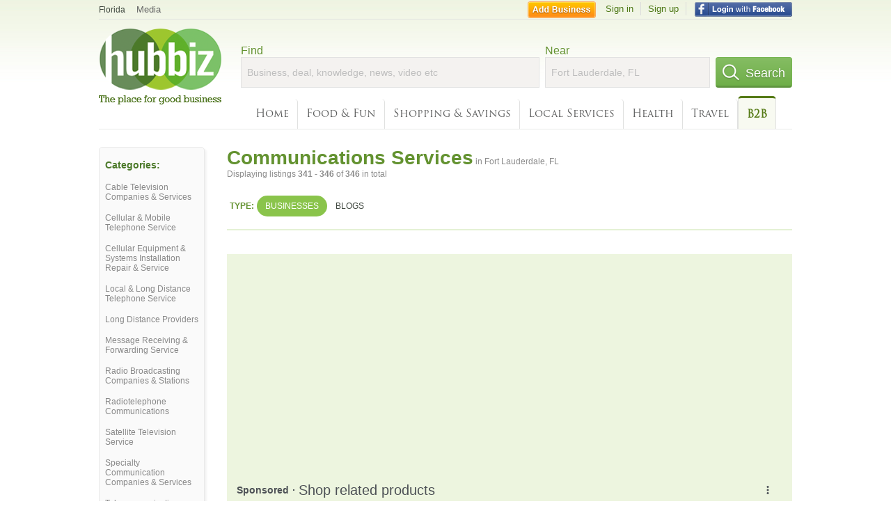

--- FILE ---
content_type: text/html; charset=utf-8
request_url: https://hub.biz/Fort-Lauderdale-FL/Communications-Services?page=18
body_size: 7139
content:
<!doctype html>
<html xmlns="http://www.w3.org/1999/xhtml" xml:lang="en-us" lang="en-us" xmlns:og="http://opengraphprotocol.org/schema/" xmlns:fb="http://www.facebook.com/2008/fbml">
<head>
    <link rel="preload" href="https://use.typekit.net/pwy7yuk.js" as="script">
    <link rel="preconnect" href="https://fonts.gstatic.com" crossorigin>
    <link rel="preconnect" href="https://static.chartbeat.com">
      <link href="https://pagead2.googlesyndication.com" rel="preconnect">
      <link href="https://tpc.googlesyndication.com" rel="preconnect">
      <link href="https://googleads.g.doubleclick.net" rel="preconnect">
    <script>
      (function(d) {
        let config = {
              kitId: 'pwy7yuk',
              scriptTimeout: 3000
            },
            h=d.documentElement,t=setTimeout(function(){h.className=h.className.replace(/\bwf-loading\b/g,"")+" wf-inactive";},config.scriptTimeout),tk=d.createElement("script"),f=false,s=d.getElementsByTagName("script")[0],a;h.className+=" wf-loading";tk.src='//use.typekit.net/'+config.kitId+'.js';tk.async=true;tk.onload=tk.onreadystatechange=function(){a=this.readyState;if(f||a&&a!="complete"&&a!="loaded")return;f=true;clearTimeout(t);try{Typekit.load(config)}catch(e){}};s.parentNode.insertBefore(tk,s)
      })(document);
    </script>
  <style>
    * {
      margin: 0;
      padding: 0;
    }
    html, body, div, span, applet, object, iframe, h1, h2, h3, h4, h5, h6, p, blockquote, pre, a, abbr, acronym, address, big, cite, code, del, dfn, em, font, img, ins, kbd, q, s, samp, small, strike, strong, sub, sup, tt, var, dl, dt, dd, ol, ul, li, fieldset, form, label, legend, table, caption, tbody, tfoot, thead, tr, th, td {
      border: 0;
      outline: 0;
      font-weight: inherit;
      font-style: inherit;
      font-size: 100%;
      font-family: inherit;
      vertical-align: baseline;
    }
    body {
      font-family: Roboto, sans-serif, Arial, Helvetica;
      font-size:0.78em;
    }
    .wf-loading body {
      font-family: Helvetica, Arial, sans-serif !important;
    }
  </style>
  <link rel="stylesheet" href="https://hubbiz.net/assets/application-59aa835d4ec6b6490ee25f29990f297ef5b00b74f6aedbe20fe0ed5885ace86b.css" media="screen" />    <meta http-equiv="content-type" content="text/html; charset=utf-8"/>
  <meta http-equiv="content-language" content="en-us" />
  <meta name="viewport" content="width=device-width, initial-scale=1, user-scalable=1, shrink-to-fit=no">
  
<script type="text/javascript">
  var PreHbz=PreHbz||{toRunStack:[],ran:!1,onStart:function(t){this.ran?t():this.toRunStack.push(t)}};
  var Hubbiz = Hubbiz || {};
  window._sf_startpt=(new Date()).getTime();
  window.__errorsEvents = window.__errorsEvents || [];
  window.__errorSent = false;
  window.__errG = window.__errG || [];
  window.addEventListener("error", (e) => {
    const m = 'BE: ' + e.message + ' ' + e.filename + ':' + e.lineno + ':' + e.colno + "\n" + e.stack;
    __errorsEvents.push(m); __errG.push(m);
  });
  window.site_domain = 'hub.biz';
  window.__HubbizProtocol = 'https://';
  window.__runOptions = {
    traceId: '1340fe223808cf1c6c18ec0b9091de2f',
    name: 'FrontendProduction',
    version: 'd760eb727'
  };
  window.__apmLabels = [['mobile', ''], ['be', 'backend_ok_bot']];
  window.__rumTName = 'search/by_category#category';
  window.__HubbizAppEnv = 'production';
  window._hbzEvents = window._hbzEvents || [];
  window.google_map = 'AIzaSyAJ7E_Dk5us1l2SD4a0B1Mhj10SsxJzTQg';
</script>
  <title>Communications Service in Fort Lauderdale, FL - Hubbiz Nov 2025 Page 1</title>
  <meta name="description" content="Cricket, A T &amp; T - Fort Lauderdale - New Sales &amp; Activations, WLRN FM Dade County Public School, Cricket, Wirelesspcs, Centurylink" />
  <base href="https://hub.biz" />
  <meta name="format-detection" content="telephone=no"/>
  
  <meta name="csrf-param" content="authenticity_token" />
<meta name="csrf-token" content="6tpo0ZEuqlQ3M9Ifhg3Yie4d7xyreaBdxDz-xUmhoyyiR5SlAag0oqSsCJET8IOjKzy2kuM-pHqlq3sPgM0WjQ" />  <link rel="canonical" href="https://hub.biz/Fort-Lauderdale-FL/Communications-Services?page=17">
  <link rel="shortcut icon" href="https://hubbiz.net/images/favicon.ico" />
  <meta name="theme-color" content="#dfedb7">
  <meta http-equiv='content-language' content="en-us">
  <script>window.google_analytics_uacct = "UA-18725618-1";</script>
<script src="https://hubbiz.net/assets/libs-0d723d3da57d1b1784fa1da02bde441f4075df9d55bff43054722abdd39be4e1.js" defer="defer"></script><script src="https://hubbiz.net/assets/libs_1-09b7874bd20036ee727971d60cd797b60c3dbc23f1b4b7a36c1e04aadd05c83f.js" defer="defer"></script><script src="https://hubbiz.net/assets/libs_2-680b3096df9edd12ab871378d8cb27397102886961ac0ab070ab06864a0ff73f.js" defer="defer"></script><script src="https://hubbiz.net/assets/application-8ebcb35400847ead0b46dcb69834ccb257ba7518bcecff2caed4eb42df18e513.js" defer="defer"></script><script src="https://hubbiz.net/assets/packery.pkgd.min-c04747e4f2c95a5ef755ef0444108b2f3f941a6ffa6b6481e96f849f339c5e35.js" defer="defer"></script>  <script src="https://hubbiz.net/assets/search_box-598c590128f23f6d0f2621d12e26329e7529f3666c1283c4c6cd87a1926b1522.js" defer="defer"></script>  <script type="text/javascript" charset="utf-8">
    (function(G,o,O,g,L,e){G[g]=G[g]||function(){(G[g]['q']=G[g]['q']||[]).push(
        arguments)},G[g]['t']=1*new Date;L=o.createElement(O),e=o.getElementsByTagName(
        O)[0];L.async=1;L.src='//www.google.com/adsense/search/async-ads.js';
      e.parentNode.insertBefore(L,e)})(window,document,'script','_googCsa');
  </script>
  <script async src="https://pagead2.googlesyndication.com/pagead/js/adsbygoogle.js?client=ca-pub-6307864087218262" crossorigin="anonymous"></script>
    <link rel="stylesheet" href="https://hubbiz.net/assets/desktop/search-eb26a88fc1e6e20cb2930dce4d936c18f380d7ce2f53ee5c2726315bdd6b401d.css" media="screen" />
<link rel="stylesheet" href="https://hubbiz.net/assets/add_business-029f37e6ac95a16065706ea509d453f817ca5a709560271e16d8d7dd7e904c98.css" media="screen" />
<link rel="stylesheet" href="https://hubbiz.net/assets/desktop/three-column-3c4d42eceeaf7798112e515b42311e63a9c00051ae14373e621f1d5aba56d785.css" media="screen" />
  <script src="https://hubbiz.net/assets/desktop/search-eb7ff681bd6b41853e97b72fbdd7ce72c9170da46a03c888dfec4b7b07b47658.js" defer="defer"></script>
</head>
<body>
<header id="big_header">
  <div id="header_container">
    <nav id="top-header">
      <div class="wrap-header-left">
        <div class="h_bc_container">
          <div class="h_bc">
            <div itemscope itemtype="https://schema.org/BreadcrumbList">
              <div class="h_current_loc" itemprop="itemListElement" itemscope itemtype="https://schema.org/ListItem">
                <meta itemprop="position" content="1" />
                <div class="h_city h_def_location">
                  <a href="https://hub.biz/fl/" itemprop="item"><span itemprop="name">Florida</span></a>
                </div>
              </div>
                <div class="h_current_cat" itemprop="itemListElement" itemscope itemtype="https://schema.org/ListItem">
                  <meta itemprop="position" content="2" />
                  <a href="https://hub.biz/Fort-Lauderdale-FL/Media" style="background-image:none;" class="h_cur_link" itemprop="item">
                    <span itemprop="name">Media</span></a>
                </div>
            </div>
          </div>
        </div>
      </div> <!--  end wrap header left  -->
      <div class="wrap-header-right"> <!--  wrap header right  -->
        <div id="sel_recent">
        </div>
          <div id="h_signin">
            <a href="#"
               rel="nofollow"
               onclick="var fbwindow = window.open('https://hub.biz/connect_to_facebook?url='+location.href,'fbwindow','height=400,width=600');fbwindow.focus();return false;" class="facebook-login" id="hubbiz-facebook-login"></a>
            <a id="h_lsignup" rel="nofollow" href="https://hub.biz/users/sign_up?from=search/by_category_category">Sign up</a>
            <a id="h_lsignin" rel="nofollow" href="https://hub.biz/users/sign_in?from=search/by_category_category">Sign in</a>
            <a id="h_add_biz" rel="nofollow" href="https://hub.biz/business_registration/pick_domain?s=h-search/by_category-category">Add Business</a>
          </div>
      </div><!--  end wrap header right  -->
    </nav>
      <a href="https://hub.biz" class="logo" title="Hubbiz"></a>
      <div id="search-box" class="sb-params">
  <form action="https://hub.biz/Fort-Lauderdale-FL/search" method="get">
    <div class="q-col">
      <label for="keyword">Find</label><input type="text" name="q"  id="keyword" placeholder="Business, deal, knowledge, news, video etc" />
    </div>
    <div class="n-col">
      <label for="near-input">Near</label><input type="text" id="near-input" class="near" name="near" placeholder="Fort Lauderdale, FL" value="">
    </div>
    <button id="home_s_send" type="submit" class="s-col"><span class="icon-h"></span>&nbsp;Search</button>
    <input type="hidden" class="default-location" value="Fort Lauderdale, FL">
      <input type="hidden" name="qf" value="search/by_category-category" id="qf">
    <input type="hidden" id="geo_id" name="geo_id">
  </form>
</div>

        <nav id="sections">
            <a href="https://hub.biz/Fort-Lauderdale-FL/">Home</a>
            <a rel="nofollow" href="https://hub.biz/Fort-Lauderdale-FL/sec/food_and_fun">Food &amp; Fun</a>
            <a rel="nofollow" href="https://hub.biz/Fort-Lauderdale-FL/sec/shopping_and_savings">Shopping &amp; Savings</a>
            <a rel="nofollow" href="https://hub.biz/Fort-Lauderdale-FL/sec/local_services">Local Services</a>
            <a rel="nofollow" href="https://hub.biz/Fort-Lauderdale-FL/sec/health">Health</a>
            <a rel="nofollow" href="https://hub.biz/Fort-Lauderdale-FL/sec/travel">Travel</a>
            <a class="current_section" href="https://hub.biz/Fort-Lauderdale-FL/sec/business_to_business">B2B</a>
        </nav>
        <div class="clear"></div>
      <div class="clear"></div>
  </div>
</header>
<div id="body">

<script>var this_page = 'search_results';</script>


<div id="results-page" class="city-page">
  <aside class='explore-container'>
    <div class='explore business-filters'>
        <nav class="categories s_filter">
          <div class="sec-header-2">Categories:</div>
<a href="/Fort-Lauderdale-FL/Cable-Television-Companies-Services">Cable Television Companies & Services</a><a href="/Fort-Lauderdale-FL/Cellular-Mobile-Telephone-Service">Cellular & Mobile Telephone Service</a><a href="/Fort-Lauderdale-FL/Cellular-Equipment-Systems-Installation-Repair-Service">Cellular Equipment & Systems Installation Repair & Service</a><a href="/Fort-Lauderdale-FL/Local-Long-Distance-Telephone-Service">Local & Long Distance Telephone Service</a><a href="/Fort-Lauderdale-FL/Long-Distance-Providers">Long Distance Providers</a><a href="/Fort-Lauderdale-FL/Message-Receiving-Forwarding-Service">Message Receiving & Forwarding Service</a><a href="/Fort-Lauderdale-FL/Radio-Broadcasting-Companies-Stations">Radio Broadcasting Companies & Stations</a><a href="/Fort-Lauderdale-FL/Radiotelephone-Communications">Radiotelephone Communications</a><a href="/Fort-Lauderdale-FL/Satellite-Television-Service">Satellite Television Service</a><a href="/Fort-Lauderdale-FL/Specialty-Communication-Companies-Services">Specialty Communication Companies & Services</a><a href="/Fort-Lauderdale-FL/Telecommunications-Businesses">Telecommunications Businesses</a><a href="/Fort-Lauderdale-FL/Telemarketing-Services">Telemarketing Services</a><a href="/Fort-Lauderdale-FL/Telephone-Answering-Messenger-Services">Telephone Answering & Messenger Services</a><a href="/Fort-Lauderdale-FL/Television-Broadcasting-Companies-Stations">Television Broadcasting Companies & Stations</a>
        </nav>
    </div>
</aside>

  <main class="middle">
      <div class="header-wrap">
        <h1>Communications Services<span>  in  Fort Lauderdale, FL</span></h1>
        <span>Displaying listings <b>341&nbsp;-&nbsp;346</b> of <b>346</b> in total</span>
      </div>
      <div id="search-filters">
  <ul class="type-dist">
    <li>
      <ul class="c-type">
        <li class="sec-title"><div class="wrap">Type:</div></li>
        <li class="c-current">
          <a href="https://hub.biz/Fort-Lauderdale-FL/search?q=Communications Services&amp;search_for=" rel="nofollow">Businesses</a>
        </li>
        <li >
          <a href="https://hub.biz/Fort-Lauderdale-FL/search?q=Communications Services&amp;search_for=activity-blog" rel="nofollow">Blogs</a>
        </li>
      </ul>
    </li>
  </ul>


</div>


        <div id="search_results_container" style="padding-top: 18px;">
          
          <div id="search_results">
            <div id="ads_search_top">
    <div id="search_top_container" style="background-color:#edf5df;padding:10px;">
      <div id="search_top"></div>
    </div>
    <script src="https://www.google.com/adsense/search/ads.js" type="text/javascript" crossorigin="anonymous"></script>
    <script>
      var pageOptions = {
        'pubId': 'pub-6307864087218262',
        'query': 'communications services',
        'channel': '4730422192',
        'adtest': 'off',
        'detailedAttribution' : false,
        'hl': 'en'
      };

      var adblock1 = {
        'channel': '4730422192',
        'container': 'search_top',
        'number': '3',
        'lines': '1',
        'fontFamily': 'arial',
        'fontSizeTitle': '16px',
        'fontSizeDescription': '12px',
        'fontSizeDomainLink': '12px',
        'colorTitleLink': '4B7929',
        'colorDomainLink': '6E6E6E',
        'colorBackground': 'edf5df'
      };

      var adblock2 = {
        'container': 'search_middle1',
        'number': '1',
        'lines': '1',
        'fontSizeTitle': '16px',
        'colorTitleLink': '4B7929',
        'colorDomainLink': '6E6E6E',
        'colorBackground': 'edf5d9'
      };

      var adblock3 = {
        'container': 'search_middle2',
        'number': '4',
        'fontFamily': 'arial',
        'fontSizeTitle': '16px',
        'colorTitleLink': '4B7929',
        'colorDomainLink': '4B7929',
        'colorBackground': 'FFFFFF',
        'width': '300px'
      };
      _googCsa('ads', pageOptions, adblock1);
    </script>
</div>

            <section><ul class="card-listings"><li  itemscope itemtype="https://schema.org/MobilePhoneStore">
  <h2 itemprop="name"><a href="https://gamestop-video-games-fl-234.hub.biz">Cricket</a></h2>
  <p class="c">Cellular & Mobile Telephone Service</p>     <div class="address" itemprop="address" itemscope itemtype="http://schema.org/PostalAddress">
    <p itemprop="streetAddress">1935 Cordova Rd</p>
<p><span class="locality" itemprop="addressLocality">Fort Lauderdale</span> - <span class="locality" itemprop="addressRegion">FL</span></p>
    </div>
    <p class="phone_biz_stub" itemprop="telephone"><i class="fa fa-phone"></i> (954) 779-2225</p>
</li>
<li  itemscope itemtype="https://schema.org/LocalBusiness">
  <h2 itemprop="name"><a href="https://a-t-t-uverse-fort-lauderdale-new-sales-fl.hub.biz">AT &amp; T - Fort Lauderdale - New Sales &amp; Activations</a></h2>
  <p class="c">Local & Long Distance Telephone Service</p>     <div class="address" itemprop="address" itemscope itemtype="http://schema.org/PostalAddress">
    <p itemprop="streetAddress">Fort Lauderdale-New Sales &amp; - Colee Hammock</p>
<p><span class="locality" itemprop="addressLocality">Fort Lauderdale</span> - <span class="locality" itemprop="addressRegion">FL</span></p>
    </div>
    <p class="phone_biz_stub" itemprop="telephone"><i class="fa fa-phone"></i> (800) 289-7185</p>
</li>
<li  itemscope itemtype="https://schema.org/RadioStation">
  <h2 itemprop="name"><a href="https://wlrn-fm-dade-county-public-school-fl.hub.biz">WLRN FM Dade County Public School</a></h2>
  <p class="c">Radio Broadcasting Companies & Stations</p>     <div class="address" itemprop="address" itemscope itemtype="http://schema.org/PostalAddress">
    <p itemprop="streetAddress">1501 NE 2nd Ave - South Middle River</p>
<p><span class="locality" itemprop="addressLocality">Fort Lauderdale</span> - <span class="locality" itemprop="addressRegion">FL</span></p>
    </div>
    <p class="phone_biz_stub" itemprop="telephone"><i class="fa fa-phone"></i> (954) 523-9681</p>
</li>
<li  itemscope itemtype="https://schema.org/MobilePhoneStore">
  <h2 itemprop="name"><a href="https://cricket-fort-lauderdale-fl-fl-2.hub.biz">Cricket</a></h2>
  <p class="c">Cellular & Mobile Telephone Service</p>     <div class="address" itemprop="address" itemscope itemtype="http://schema.org/PostalAddress">
    <p itemprop="streetAddress">3175 W Broward Blvd</p>
<p><span class="locality" itemprop="addressLocality">Fort Lauderdale</span> - <span class="locality" itemprop="addressRegion">FL</span></p>
    </div>
    <p class="phone_biz_stub" itemprop="telephone"><i class="fa fa-phone"></i> (754) 206-4297</p>
</li>
<li  itemscope itemtype="https://schema.org/MobilePhoneStore">
  <h2 itemprop="name"><a href="https://wirelesspcs-fort-lauderdale-fl-fl-1.hub.biz">Wirelesspcs</a></h2>
  <p class="c">Cellular & Mobile Telephone Service</p>     <div class="address" itemprop="address" itemscope itemtype="http://schema.org/PostalAddress">
    <p itemprop="streetAddress">2877 W Sunrise Blvd</p>
<p><span class="locality" itemprop="addressLocality">Fort Lauderdale</span> - <span class="locality" itemprop="addressRegion">FL</span></p>
    </div>
    <p class="phone_biz_stub" itemprop="telephone"><i class="fa fa-phone"></i> (954) 990-6849</p>
</li>
<li  itemscope itemtype="https://schema.org/LocalBusiness">
  <h2 itemprop="name"><a href="https://centurylink-fort-lauderdale-fl.hub.biz">Centurylink</a></h2>
  <p class="c">Local & Long Distance Telephone Service</p>     <div class="address" itemprop="address" itemscope itemtype="http://schema.org/PostalAddress">
    <p itemprop="streetAddress">120 SW 17Th St - Poinciana Park</p>
<p><span class="locality" itemprop="addressLocality">Fort Lauderdale</span> - <span class="locality" itemprop="addressRegion">FL</span></p>
    </div>
    <p class="phone_biz_stub" itemprop="telephone"><i class="fa fa-phone"></i> (954) 666-4822</p>
</li>
</ul></section>
                      </div>
        </div>

        <div class="paginate-search"><div role="navigation" aria-label="Pagination" class="pagination"><a class="previous_page" rel="prev" href="/Fort-Lauderdale-FL/Communications-Services?page=17">&#8592; Previous</a> <a aria-label="Page 1" href="/Fort-Lauderdale-FL/Communications-Services">1</a> <span class="gap">&hellip;</span> <a aria-label="Page 15" href="/Fort-Lauderdale-FL/Communications-Services?page=15">15</a> <a aria-label="Page 16" href="/Fort-Lauderdale-FL/Communications-Services?page=16">16</a> <a rel="prev" aria-label="Page 17" href="/Fort-Lauderdale-FL/Communications-Services?page=17">17</a> <span class="next_page disabled">Next &#8594;</span></div>
</div>
    
    
  </main>
</div>

<input type="hidden" name="current_page" id="current_page" value="search" />

<div class="clear"></div>
</div>
<script type="text/javascript">
  var _hbz_log = _hbz_log || {};
  _hbz_log.user_id = '0';
  _hbz_log.k1 = '9a5e2a30-bddb-4e49-8af0-a0edd79d6d97';
  _hbz_log.req_id = 'hz-e935c077-64e6-4d6b-9e8a-1a9ace6d14c1';
  _hbz_log.pt = 'search/by_category_category';
  _hbz_log.c = 'Fort Lauderdale';
  _hbz_log.stt = 'FL';
  _hbz_log.xid = 0;
</script>
<footer>
<div id="footer">
  <div id="footer_inner">
    <div class="clear"></div>
    <div class="logo-footer"><a href="https://hub.biz" rel="nofollow"><img alt="Home Hubbiz" src="https://hubbiz.net/images/logo-footer.png" width="80" height="40"></a></div>
    <p id="bottom_links">Copyright &copy; 2011-2025 <a href="https://hub.biz" rel="nofollow">Hubbiz ®</a>
      | <a href="https://hub.biz/contact" class="open-feedback" rel="nofollow">Contact Hubbiz</a>
      | <a href="https://hub.biz/c/terms-of-use" rel="nofollow">Terms of Use</a>
      | <a href="https://hub.biz/c/privacy-policy" rel="nofollow">Privacy Policy</a>
      | <a href="http://www.facebook.com/hubbiz" rel="nofollow" target="_blank">Facebook</a>
      | <a href="http://www.twitter.com/hubbiz" rel="nofollow" target="_blank">Twitter</a>
    </p>
    <a class="ico up scrollto" rel="nofollow" href="#"></a>
  </div>
</div>

</footer><script>window.__fb_app_id = '121331527916049';</script>

<input type="hidden" name="selected_counter" id="selected_counter" value="0" />
<script>
  PreHbz.onStart(
      function() {
        const defaultParams = { user_id: '0', visitor_id: '4' };
        if (Hubbiz && Hubbiz.Analytics && Hubbiz.Analytics.defaultParams) $.extend(Hubbiz.Analytics.defaultParams, defaultParams);
        if (Hbz && Hbz.defaultParamsEvents) $.extend(Hbz.defaultParamsEvents, defaultParams);
      }
  );
</script>
<div id="container_temporary_list" class="add_to_list_container">
  <div class="list_cont_in"></div>
</div>
<script>
  window.addEventListener("load", function() {
    const head = document.head;
    const link = document.createElement("link");
    link.type = "text/css";
    link.rel = "stylesheet";
    link.href = 'https://hubbiz.net/assets/application-non-critical-53ad4769e6dd2de75902d3170c529be799b9cbbf4f8999ff65aeaf4252e9ce9b.css';
    head.appendChild(link);
  });
</script>
<link rel="stylesheet" href="https://hubbiz.net/assets/mobile/signup-form-d03858347da72840ab6d2c83f6403ed89bbde25f5a9df32fa5c51fe18d9c22a5.css" media="screen" /><script src="https://hubbiz.net/assets/post_hbz-9f8a46bb2a9c3d142b868f60f8007625cd98de761ff6ab4926e8b623e00912b4.js" defer="defer"></script></body>
</html>


--- FILE ---
content_type: text/html; charset=UTF-8
request_url: https://syndicatedsearch.goog/afs/ads?sjk=kbaGX76MRJiGwiLXZL%2FjrA%3D%3D&adtest=off&channel=4730422192&client=pub-6307864087218262&q=communications%20services&r=m&hl=en&type=0&oe=UTF-8&ie=UTF-8&fexp=21404%2C17300003%2C17301431%2C17301432%2C17301436%2C17301548%2C17301266%2C72717107%2C73110182%2C17301559&format=n3&ad=n3&nocache=4611763686537366&num=0&output=uds_ads_only&v=3&bsl=10&pac=0&u_his=2&u_tz=0&dt=1763686537367&u_w=1280&u_h=720&biw=1280&bih=720&psw=1280&psh=1949&frm=0&uio=-&cont=search_top&drt=0&jsid=csa&jsv=830884147&rurl=https%3A%2F%2Fhub.biz%2FFort-Lauderdale-FL%2FCommunications-Services%3Fpage%3D18
body_size: 17859
content:
<!doctype html><html lang="en"> <head> <style id="ssr-boilerplate">body{-webkit-text-size-adjust:100%; font-family:arial,sans-serif; margin:0;}.div{-webkit-box-flex:0 0; -webkit-flex-shrink:0; flex-shrink:0;max-width:100%;}.span:last-child, .div:last-child{-webkit-box-flex:1 0; -webkit-flex-shrink:1; flex-shrink:1;}.a{text-decoration:none; text-transform:none; color:inherit; display:inline-block;}.span{-webkit-box-flex:0 0; -webkit-flex-shrink:0; flex-shrink:0;display:inline-block; overflow:hidden; text-transform:none;}.img{border:none; max-width:100%; max-height:100%;}.i_{display:-ms-flexbox; display:-webkit-box; display:-webkit-flex; display:flex;-ms-flex-align:start; -webkit-box-align:start; -webkit-align-items:flex-start; align-items:flex-start;box-sizing:border-box; overflow:hidden;}.v_{-webkit-box-flex:1 0; -webkit-flex-shrink:1; flex-shrink:1;}.j_>span:last-child, .j_>div:last-child, .w_, .w_:last-child{-webkit-box-flex:0 0; -webkit-flex-shrink:0; flex-shrink:0;}.l_{-ms-overflow-style:none; scrollbar-width:none;}.l_::-webkit-scrollbar{display:none;}.s_{position:relative; display:inline-block;}.u_{position:absolute; top:0; left:0; height:100%; background-repeat:no-repeat; background-size:auto 100%;}.t_{display:block;}.r_{display:-ms-flexbox; display:-webkit-box; display:-webkit-flex; display:flex;-ms-flex-align:center; -webkit-box-align:center; -webkit-align-items:center; align-items:center;-ms-flex-pack:center; -webkit-box-pack:center; -webkit-justify-content:center; justify-content:center;}.q_{box-sizing:border-box; max-width:100%; max-height:100%; overflow:hidden;display:-ms-flexbox; display:-webkit-box; display:-webkit-flex; display:flex;-ms-flex-align:center; -webkit-box-align:center; -webkit-align-items:center; align-items:center;-ms-flex-pack:center; -webkit-box-pack:center; -webkit-justify-content:center; justify-content:center;}.n_{text-overflow:ellipsis; white-space:nowrap;}.p_{-ms-flex-negative:1; max-width: 100%;}.m_{overflow:hidden;}.o_{white-space:nowrap;}.x_{cursor:pointer;}.y_{display:none; position:absolute; z-index:1;}.k_>div:not(.y_) {display:-webkit-inline-box; display:-moz-inline-box; display:-ms-inline-flexbox; display:-webkit-inline-flex; display:inline-flex; vertical-align:middle;}.k_.topAlign>div{vertical-align:top;}.k_.centerAlign>div{vertical-align:middle;}.k_.bottomAlign>div{vertical-align:bottom;}.k_>span, .k_>a, .k_>img, .k_{display:inline; vertical-align:middle;}.si101:nth-of-type(5n+1) > .si141{border-left: #1f8a70 7px solid;}.rssAttrContainer ~ .si101:nth-of-type(5n+2) > .si141{border-left: #1f8a70 7px solid;}.si101:nth-of-type(5n+3) > .si141{border-left: #bedb39 7px solid;}.rssAttrContainer ~ .si101:nth-of-type(5n+4) > .si141{border-left: #bedb39 7px solid;}.si101:nth-of-type(5n+5) > .si141{border-left: #ffe11a 7px solid;}.rssAttrContainer ~ .si101:nth-of-type(5n+6) > .si141{border-left: #ffe11a 7px solid;}.si101:nth-of-type(5n+2) > .si141{border-left: #fd7400 7px solid;}.rssAttrContainer ~ .si101:nth-of-type(5n+3) > .si141{border-left: #fd7400 7px solid;}.si101:nth-of-type(5n+4) > .si141{border-left: #004358 7px solid;}.rssAttrContainer ~ .si101:nth-of-type(5n+5) > .si141{border-left: #004358 7px solid;}.z_{cursor:pointer;}.si130{display:inline; text-transform:inherit;}.flexAlignStart{-ms-flex-align:start; -webkit-box-align:start; -webkit-align-items:flex-start; align-items:flex-start;}.flexAlignBottom{-ms-flex-align:end; -webkit-box-align:end; -webkit-align-items:flex-end; align-items:flex-end;}.flexAlignCenter{-ms-flex-align:center; -webkit-box-align:center; -webkit-align-items:center; align-items:center;}.flexAlignStretch{-ms-flex-align:stretch; -webkit-box-align:stretch; -webkit-align-items:stretch; align-items:stretch;}.flexJustifyStart{-ms-flex-pack:start; -webkit-box-pack:start; -webkit-justify-content:flex-start; justify-content:flex-start;}.flexJustifyCenter{-ms-flex-pack:center; -webkit-box-pack:center; -webkit-justify-content:center; justify-content:center;}.flexJustifyEnd{-ms-flex-pack:end; -webkit-box-pack:end; -webkit-justify-content:flex-end; justify-content:flex-end;}</style>  <style>.si101{background-color:#edf5df;font-family:arial,arial,sans-serif;font-size:14px;line-height:20px;padding-bottom:10px;padding-left:4px;padding-right:4px;padding-top:10px;color:#4d5156;}.si108{margin-top:1px;width:140px;}.si116{height:16px;margin-right:4px;width:16px;}.si31{font-size:12px;color:#6e6e6e;width:100%; -ms-flex-negative:1;-webkit-box-flex:1 0; -webkit-flex-shrink:1; flex-shrink:1;}.si31:hover{text-decoration:underline;}.si46{height:100%;}.si40{width:100%; -ms-flex-negative:1;-webkit-box-flex:1 0; -webkit-flex-shrink:1; flex-shrink:1;}.si32{width:100%; -ms-flex-negative:1;-webkit-box-flex:1 0; -webkit-flex-shrink:1; flex-shrink:1;}.si27{font-size:16px;line-height:26px;color:#4b7929;}.si27:hover{text-decoration:underline;}.si38{height:100%;width:100%; -ms-flex-negative:1;-webkit-box-flex:1 0; -webkit-flex-shrink:1; flex-shrink:1;}.si36{max-width:620px;}.si29{font-size:12px;line-height:20px;max-width:600px;}.si34{margin-left:20px;margin-top:3px;}.si39{height:100%;}.si1{margin-left:2px;color:#70757a;}.si2{padding-left:0px;padding-right:3px;}.si11{color:#70757a;}.si14{margin-left:0px;margin-top:1px;}.si15{font-size:12px;color:#4b7929;}.si15:hover{text-decoration:underline;}.si18{color:#4b7929;}.si18:hover{text-decoration:underline;}.si19{color:#70757a;}.si20{font-size:12px;margin-left:2px;color:#70757a;}.si21{border-radius:4px;border:1px solid #DADCE0;font-size:13px;height:100%;line-height:17px;max-height:55px;max-width:117px;margin-top:3px;padding-bottom:4px;padding-left:5px;padding-right:5px;padding-top:5px;color:#4b7929;width:100%; -ms-flex-negative:1;-webkit-box-flex:1 0; -webkit-flex-shrink:1; flex-shrink:1;}.si21:hover{text-decoration:underline;}.si22{padding-bottom:3px;padding-left:3px;padding-right:3px;padding-top:3px;}.si23{height:15px;width:15px;}.si68{padding-left:1px;}.si69{border-radius:4px;max-width:100px;margin-left:8px;}.si70{padding-bottom:14px;padding-left:20px;padding-right:20px;padding-top:0px;}.si71{font-size:16px;line-height:26px;color:#4b7929;}.si71:hover{text-decoration:underline;}.si128{background-color:#ebebeb;height:1px;width:100%; -ms-flex-negative:1;-webkit-box-flex:1 0; -webkit-flex-shrink:1; flex-shrink:1;}div>div.si128:last-child{display:none;}.si130{font-weight:700;}.si149{height:18px;padding-left:0px;width:30px;}.si3{font-size:12px;}.si9{font-size:12px;color:#4b7929;}.si17{font-size:12px;}.si24{color:#6e6e6e;}.si25{font-weight:700;font-size:12px;line-height:12px;color:#6e6e6e;}.si72{font-size:12px;}.y_{font-weight:400;background-color:#ffffff;border:1px solid #dddddd;font-family:sans-serif,arial,sans-serif;font-size:12px;line-height:12px;padding-bottom:5px;padding-left:5px;padding-right:5px;padding-top:5px;color:#666666;}.srLink{}.srLink:hover{text-decoration:underline;}.adBadgeBullet{font-weight:700;padding-left:6px;padding-right:6px;}.si16{padding-left:3px;padding-right:3px;}.sitelinksLeftColumn{padding-right:20px;}.sitelinksRightColumn{padding-left:20px;}.exp-sitelinks-container{padding-top:4px;}.priceExtensionChipsExpandoPriceHyphen{margin-left:5px;}.priceExtensionChipsPrice{margin-left:5px;margin-right:5px;}.promotionExtensionOccasion{font-weight:700;}.promotionExtensionLink{}.promotionExtensionLink:hover{text-decoration:underline;}.si7{padding-bottom:3px;padding-left:6px;padding-right:4px;}.ctdRatingSpacer{width:3px;}</style> <meta content="NOINDEX, NOFOLLOW" name="ROBOTS"> <meta content="telephone=no" name="format-detection"> <meta content="origin" name="referrer"> <title>Ads by Google</title>   </head> <body>  <div id="adBlock">   <div id="ssrad-master" data-csa-needs-processing="1" data-num-ads="2" class="parent_container"><div class="i_ div si135" style="-ms-flex-direction:column; -webkit-box-orient:vertical; -webkit-flex-direction:column; flex-direction:column;-ms-flex-pack:start; -webkit-box-pack:start; -webkit-justify-content:flex-start; justify-content:flex-start;-ms-flex-align:stretch; -webkit-box-align:stretch; -webkit-align-items:stretch; align-items:stretch;" data-ad-container="1"><div id="e1" class="i_ div clicktrackedAd_js si101" style="-ms-flex-direction:row; -webkit-box-orient:horizontal; -webkit-flex-direction:row; flex-direction:row;"><div class="i_ div si108" style="-ms-flex-direction:column; -webkit-box-orient:vertical; -webkit-flex-direction:column; flex-direction:column;-ms-flex-pack:start; -webkit-box-pack:start; -webkit-justify-content:flex-start; justify-content:flex-start;-ms-flex-align:start; -webkit-box-align:start; -webkit-align-items:flex-start; align-items:flex-start;"><div class="i_ div si33" style="-ms-flex-direction:row; -webkit-box-orient:horizontal; -webkit-flex-direction:row; flex-direction:row;-ms-flex-pack:start; -webkit-box-pack:start; -webkit-justify-content:flex-start; justify-content:flex-start;-ms-flex-align:center; -webkit-box-align:center; -webkit-align-items:center; align-items:center;"><a href="https://syndicatedsearch.goog/aclk?sa=L&amp;pf=1&amp;ai=DChsSEwjJgOSshIKRAxXGRP8BHT9mBQQYACICCAEQAhoCbWQ&amp;co=1&amp;ase=2&amp;gclid=EAIaIQobChMIyYDkrISCkQMVxkT_AR0_ZgUEEAAYASAAEgLEu_D_BwE&amp;cid=CAASWeRoB51xrKfh7cYrgWjDqKjMOlbXPVwldAqhtXY7Cl_orjpY6ayl9A_cXoTZpae9Tw5zDXwOYynP-jN7EziIjtyihPmpYI9ex1yOsfREupzO9DTqQyFWAuSm&amp;cce=2&amp;category=acrcp_v1_32&amp;sig=AOD64_2P_nBGXMzrhJMiPav4VzuDjyZcZA&amp;q&amp;nis=4&amp;adurl=https://callcenterpower.com/call-center-cost-proposal/?utm_source%3Dgoogle_search%26utm_medium%3Dpaid_search%26utm_campaign%3Dnonbranded_keywords%26https://callcenterpower.com/call-center-cost-proposal/?utm_source%3Dgoogle_search%26utm_medium%3Dpaid_search%26utm_campaign%3Dnonbranded_keywords%26utm_source%3Dgoogle_search%26utm_medium%3Dpaid_search%26utm_campaign%3Dnonbranded_keywords%26gad_source%3D5%26gad_campaignid%3D22635971441%26gclid%3DEAIaIQobChMIyYDkrISCkQMVxkT_AR0_ZgUEEAAYASAAEgLEu_D_BwE" data-nb="11" attributionsrc="" data-set-target="1" target="_top" class="a q_ si116 w_"><img src="https://tpc.googlesyndication.com/simgad/12624949828670952545?sqp=-oaymwEKCCgQKCABUAFYAQ&amp;rs=AOga4qkae0bsZJKbTtXrpviLq7MU9TFXPQ" alt="" loading="lazy" class="img"></a><a class="m_ n_ si31 a" data-lines="1" data-truncate="0" href="https://syndicatedsearch.goog/aclk?sa=L&amp;pf=1&amp;ai=DChsSEwjJgOSshIKRAxXGRP8BHT9mBQQYACICCAEQAhoCbWQ&amp;co=1&amp;ase=2&amp;gclid=EAIaIQobChMIyYDkrISCkQMVxkT_AR0_ZgUEEAAYASAAEgLEu_D_BwE&amp;cid=CAASWeRoB51xrKfh7cYrgWjDqKjMOlbXPVwldAqhtXY7Cl_orjpY6ayl9A_cXoTZpae9Tw5zDXwOYynP-jN7EziIjtyihPmpYI9ex1yOsfREupzO9DTqQyFWAuSm&amp;cce=2&amp;category=acrcp_v1_32&amp;sig=AOD64_2P_nBGXMzrhJMiPav4VzuDjyZcZA&amp;q&amp;nis=4&amp;adurl=https://callcenterpower.com/call-center-cost-proposal/?utm_source%3Dgoogle_search%26utm_medium%3Dpaid_search%26utm_campaign%3Dnonbranded_keywords%26https://callcenterpower.com/call-center-cost-proposal/?utm_source%3Dgoogle_search%26utm_medium%3Dpaid_search%26utm_campaign%3Dnonbranded_keywords%26utm_source%3Dgoogle_search%26utm_medium%3Dpaid_search%26utm_campaign%3Dnonbranded_keywords%26gad_source%3D5%26gad_campaignid%3D22635971441%26gclid%3DEAIaIQobChMIyYDkrISCkQMVxkT_AR0_ZgUEEAAYASAAEgLEu_D_BwE" data-nb="1" attributionsrc="" data-set-target="1" target="_top">callcenterpower.com</a><div class="i_ div w_" style="-ms-flex-direction:row; -webkit-box-orient:horizontal; -webkit-flex-direction:row; flex-direction:row;-ms-flex-pack:center; -webkit-box-pack:center; -webkit-justify-content:center; justify-content:center;-ms-flex-align:center; -webkit-box-align:center; -webkit-align-items:center; align-items:center;"><a href="https://adssettings.google.com/whythisad?source=afs_3p&amp;reasons=[base64]&amp;hl=en&amp;opi=122715837" data-notrack="true" data-set-target="1" target="_top" class="a q_ si149"><img src="https://www.google.com/images/afs/snowman.png" alt="" loading="lazy" class="img" data-pingback-type="wtac"></a></div></div><div class="i_ div" style="-ms-flex-direction:row; -webkit-box-orient:horizontal; -webkit-flex-direction:row; flex-direction:row;"><div class="i_ div" style="-ms-flex-direction:row; -webkit-box-orient:horizontal; -webkit-flex-direction:row; flex-direction:row;"><a href="https://syndicatedsearch.goog/aclk?sa=L&amp;pf=1&amp;ai=DChsSEwjJgOSshIKRAxXGRP8BHT9mBQQYACICCAEQAhoCbWQ&amp;co=1&amp;ase=2&amp;gclid=EAIaIQobChMIyYDkrISCkQMVxkT_AR0_ZgUEEAAYASAAEgLEu_D_BwE&amp;cid=CAASWeRoB51xrKfh7cYrgWjDqKjMOlbXPVwldAqhtXY7Cl_orjpY6ayl9A_cXoTZpae9Tw5zDXwOYynP-jN7EziIjtyihPmpYI9ex1yOsfREupzO9DTqQyFWAuSm&amp;cce=2&amp;category=acrcp_v1_32&amp;sig=AOD64_2P_nBGXMzrhJMiPav4VzuDjyZcZA&amp;q&amp;nis=4&amp;adurl=https://callcenterpower.com/call-center-cost-proposal/?utm_source%3Dgoogle_search%26utm_medium%3Dpaid_search%26utm_campaign%3Dnonbranded_keywords%26https://callcenterpower.com/call-center-cost-proposal/?utm_source%3Dgoogle_search%26utm_medium%3Dpaid_search%26utm_campaign%3Dnonbranded_keywords%26utm_source%3Dgoogle_search%26utm_medium%3Dpaid_search%26utm_campaign%3Dnonbranded_keywords%26gad_source%3D5%26gad_campaignid%3D22635971441%26gclid%3DEAIaIQobChMIyYDkrISCkQMVxkT_AR0_ZgUEEAAYASAAEgLEu_D_BwE" data-nb="8" attributionsrc="" data-set-target="1" target="_top" class="i_ a si21" style="-ms-flex-direction:row; -webkit-box-orient:horizontal; -webkit-flex-direction:row; flex-direction:row;-ms-flex-pack:center; -webkit-box-pack:center; -webkit-justify-content:center; justify-content:center;-ms-flex-align:center; -webkit-box-align:center; -webkit-align-items:center; align-items:center;"><span class="p_ si22 span">➤ Visit Website</span></a></div></div></div><div class="i_ div si46" style="-ms-flex-direction:column; -webkit-box-orient:vertical; -webkit-flex-direction:column; flex-direction:column;"><div class="i_ div si40" style="-ms-flex-direction:row; -webkit-box-orient:horizontal; -webkit-flex-direction:row; flex-direction:row;-ms-flex-pack:start; -webkit-box-pack:start; -webkit-justify-content:flex-start; justify-content:flex-start;-ms-flex-align:stretch; -webkit-box-align:stretch; -webkit-align-items:stretch; align-items:stretch;"><div class="i_ div si32" style="-ms-flex-direction:column; -webkit-box-orient:vertical; -webkit-flex-direction:column; flex-direction:column;-ms-flex-pack:start; -webkit-box-pack:start; -webkit-justify-content:flex-start; justify-content:flex-start;-ms-flex-align:stretch; -webkit-box-align:stretch; -webkit-align-items:stretch; align-items:stretch;"><div class="i_ div si43" style="-ms-flex-direction:column; -webkit-box-orient:vertical; -webkit-flex-direction:column; flex-direction:column;"><a class="p_ si27 a" href="https://syndicatedsearch.goog/aclk?sa=L&amp;pf=1&amp;ai=DChsSEwjJgOSshIKRAxXGRP8BHT9mBQQYACICCAEQAhoCbWQ&amp;co=1&amp;ase=2&amp;gclid=EAIaIQobChMIyYDkrISCkQMVxkT_AR0_ZgUEEAAYASAAEgLEu_D_BwE&amp;cid=CAASWeRoB51xrKfh7cYrgWjDqKjMOlbXPVwldAqhtXY7Cl_orjpY6ayl9A_cXoTZpae9Tw5zDXwOYynP-jN7EziIjtyihPmpYI9ex1yOsfREupzO9DTqQyFWAuSm&amp;cce=2&amp;category=acrcp_v1_32&amp;sig=AOD64_2P_nBGXMzrhJMiPav4VzuDjyZcZA&amp;q&amp;nis=4&amp;adurl=https://callcenterpower.com/call-center-cost-proposal/?utm_source%3Dgoogle_search%26utm_medium%3Dpaid_search%26utm_campaign%3Dnonbranded_keywords%26https://callcenterpower.com/call-center-cost-proposal/?utm_source%3Dgoogle_search%26utm_medium%3Dpaid_search%26utm_campaign%3Dnonbranded_keywords%26utm_source%3Dgoogle_search%26utm_medium%3Dpaid_search%26utm_campaign%3Dnonbranded_keywords%26gad_source%3D5%26gad_campaignid%3D22635971441%26gclid%3DEAIaIQobChMIyYDkrISCkQMVxkT_AR0_ZgUEEAAYASAAEgLEu_D_BwE" data-nb="0" attributionsrc="" data-set-target="1" target="_top">Contact Us</a></div><div class="i_ div si44" style="-ms-flex-direction:row; -webkit-box-orient:horizontal; -webkit-flex-direction:row; flex-direction:row;"><div class="i_ div si38 v_" style="-ms-flex-direction:column; -webkit-box-orient:vertical; -webkit-flex-direction:column; flex-direction:column;"><div class="i_ div si36 k_ " style="-ms-flex-direction:row; -webkit-box-orient:horizontal; -webkit-flex-direction:row; flex-direction:row;"><div class="i_ div si25 w_" style="-ms-flex-direction:row; -webkit-box-orient:horizontal; -webkit-flex-direction:row; flex-direction:row;"><span class="p_  span">Sponsored</span><span class="p_ adBadgeBullet span">·</span></div><span class="p_ si29 span">Trusted CX Outsourcing - Modernize your contact center with consulting, 
technology &amp; outsourcing solutions. Call Center Outsourcing. Consulting &amp; 
Staff Augmentation. Technology Enablement. Trusted by Top Brands.</span></div><div class="i_ div exp-sitelinks-container" style="-ms-flex-direction:column; -webkit-box-orient:vertical; -webkit-flex-direction:column; flex-direction:column;"><div class="i_ div si70" style="-ms-flex-direction:column; -webkit-box-orient:vertical; -webkit-flex-direction:column; flex-direction:column;-ms-flex-pack:start; -webkit-box-pack:start; -webkit-justify-content:flex-start; justify-content:flex-start;-ms-flex-align:stretch; -webkit-box-align:stretch; -webkit-align-items:stretch; align-items:stretch;"><a class="m_ n_ si71 a" data-lines="1" data-truncate="0" href="https://syndicatedsearch.goog/aclk?sa=L&amp;ai=DChsSEwjJgOSshIKRAxXGRP8BHT9mBQQYACICCAEQChoCbWQ&amp;co=1&amp;ase=2&amp;gclid=EAIaIQobChMIyYDkrISCkQMVxkT_AR0_ZgUEEAAYASABEgKrpPD_BwE&amp;cid=CAASWeRoB51xrKfh7cYrgWjDqKjMOlbXPVwldAqhtXY7Cl_orjpY6ayl9A_cXoTZpae9Tw5zDXwOYynP-jN7EziIjtyihPmpYI9ex1yOsfREupzO9DTqQyFWAuSm&amp;cce=2&amp;category=acrcp_v1_33&amp;sig=AOD64_2zJEh0Qi6TYOtLSkfmszkFc_2Wkw&amp;nis=4&amp;adurl=https://callcenterpower.com/call-center-cost-proposal/?utm_source%3Dgoogle_search%26utm_medium%3Dpaid_search%26utm_campaign%3Dnonbranded_keywords%26https://callcenterpower.com/call-center-cost-proposal/?utm_source%3Dgoogle_search%26utm_medium%3Dpaid_search%26utm_campaign%3Dnonbranded_keywords%26gad_source%3D5%26gad_campaignid%3D22635971441" data-nb="6" attributionsrc="" data-set-target="1" target="_top">Free Consultation</a><span data-lines="1" data-truncate="0" class="m_ n_ si72 span">Request free custom proposal Compare solutions &amp; pricing</span></div><div class="i_ div si70" style="-ms-flex-direction:column; -webkit-box-orient:vertical; -webkit-flex-direction:column; flex-direction:column;-ms-flex-pack:start; -webkit-box-pack:start; -webkit-justify-content:flex-start; justify-content:flex-start;-ms-flex-align:stretch; -webkit-box-align:stretch; -webkit-align-items:stretch; align-items:stretch;"><a class="m_ n_ si71 a" data-lines="1" data-truncate="0" href="https://syndicatedsearch.goog/aclk?sa=L&amp;pf=1&amp;ai=DChsSEwjJgOSshIKRAxXGRP8BHT9mBQQYACICCAEQExoCbWQ&amp;co=1&amp;ase=2&amp;gclid=EAIaIQobChMIyYDkrISCkQMVxkT_AR0_ZgUEEAAYASACEgLZTvD_BwE&amp;cid=CAASWeRoB51xrKfh7cYrgWjDqKjMOlbXPVwldAqhtXY7Cl_orjpY6ayl9A_cXoTZpae9Tw5zDXwOYynP-jN7EziIjtyihPmpYI9ex1yOsfREupzO9DTqQyFWAuSm&amp;cce=2&amp;category=acrcp_v1_32&amp;sig=AOD64_0QgxqJuygsfuaTgslkoAlFLWIGZw&amp;nis=4&amp;adurl=https://callcenterpower.com/call-center-consulting-staff-augmentation/?utm_source%3Dgoogle_search%26utm_medium%3Dpaid_search%26utm_campaign%3Dnonbranded_keywords%26https://callcenterpower.com/call-center-cost-proposal/?utm_source%3Dgoogle_search%26utm_medium%3Dpaid_search%26utm_campaign%3Dnonbranded_keywords%26utm_source%3Dgoogle_search%26utm_medium%3Dpaid_search%26utm_campaign%3Dnonbranded_keywords%26gad_source%3D5%26gad_campaignid%3D22635971441%26gclid%3DEAIaIQobChMIyYDkrISCkQMVxkT_AR0_ZgUEEAAYASACEgLZTvD_BwE" data-nb="6" attributionsrc="" data-set-target="1" target="_top">Call Center Consulting</a><span data-lines="1" data-truncate="0" class="m_ n_ si72 span">Improve CX &amp; contact center ops Strategy, staffing &amp; solutions</span></div><div class="i_ div si70" style="-ms-flex-direction:column; -webkit-box-orient:vertical; -webkit-flex-direction:column; flex-direction:column;-ms-flex-pack:start; -webkit-box-pack:start; -webkit-justify-content:flex-start; justify-content:flex-start;-ms-flex-align:stretch; -webkit-box-align:stretch; -webkit-align-items:stretch; align-items:stretch;"><a class="m_ n_ si71 a" data-lines="1" data-truncate="0" href="https://syndicatedsearch.goog/aclk?sa=L&amp;ai=DChsSEwjJgOSshIKRAxXGRP8BHT9mBQQYACICCAEQFBoCbWQ&amp;co=1&amp;ase=2&amp;gclid=EAIaIQobChMIyYDkrISCkQMVxkT_AR0_ZgUEEAAYASADEgJmSvD_BwE&amp;cid=CAASWeRoB51xrKfh7cYrgWjDqKjMOlbXPVwldAqhtXY7Cl_orjpY6ayl9A_cXoTZpae9Tw5zDXwOYynP-jN7EziIjtyihPmpYI9ex1yOsfREupzO9DTqQyFWAuSm&amp;cce=2&amp;category=acrcp_v1_33&amp;sig=AOD64_1Awn4NiBUUa0h6cBPW-R3St0ocZA&amp;nis=4&amp;adurl=https://callcenterpower.com/call-center-outsourcing/?utm_source%3Dgoogle_search%26utm_medium%3Dpaid_search%26utm_campaign%3Dnonbranded_keywords%26https://callcenterpower.com/call-center-cost-proposal/?utm_source%3Dgoogle_search%26utm_medium%3Dpaid_search%26utm_campaign%3Dnonbranded_keywords%26gad_source%3D5%26gad_campaignid%3D22635971441" data-nb="6" attributionsrc="" data-set-target="1" target="_top">Outsourcing Solutions</a><span data-lines="1" data-truncate="0" class="m_ n_ si72 span">Top partners for CX &amp; outsourcing 200+ vetted partners to fit you</span></div><div class="i_ div si70" style="-ms-flex-direction:column; -webkit-box-orient:vertical; -webkit-flex-direction:column; flex-direction:column;-ms-flex-pack:start; -webkit-box-pack:start; -webkit-justify-content:flex-start; justify-content:flex-start;-ms-flex-align:stretch; -webkit-box-align:stretch; -webkit-align-items:stretch; align-items:stretch;"><a class="m_ n_ si71 a" data-lines="1" data-truncate="0" href="https://syndicatedsearch.goog/aclk?sa=L&amp;ai=DChsSEwjJgOSshIKRAxXGRP8BHT9mBQQYACICCAEQFRoCbWQ&amp;co=1&amp;ase=2&amp;gclid=EAIaIQobChMIyYDkrISCkQMVxkT_AR0_ZgUEEAAYASAEEgITifD_BwE&amp;cid=CAASWeRoB51xrKfh7cYrgWjDqKjMOlbXPVwldAqhtXY7Cl_orjpY6ayl9A_cXoTZpae9Tw5zDXwOYynP-jN7EziIjtyihPmpYI9ex1yOsfREupzO9DTqQyFWAuSm&amp;cce=2&amp;category=acrcp_v1_33&amp;sig=AOD64_2V2AQrB3kJdZbeXLqUoutakwxueg&amp;nis=4&amp;adurl=https://callcenterpower.com/call-center-consulting-staff-augmentation/call-center-technology-enablement/?utm_source%3Dgoogle_search%26utm_medium%3Dpaid_search%26utm_campaign%3Dnonbranded_keywords%26https://callcenterpower.com/call-center-cost-proposal/?utm_source%3Dgoogle_search%26utm_medium%3Dpaid_search%26utm_campaign%3Dnonbranded_keywords%26gad_source%3D5%26gad_campaignid%3D22635971441" data-nb="6" attributionsrc="" data-set-target="1" target="_top">Technology Enablement</a><span data-lines="1" data-truncate="0" class="m_ n_ si72 span">Modernize contact center tech AI, CCaaS, cloud &amp; automation</span></div></div></div></div></div><div class="i_ div si39 w_" style="-ms-flex-direction:row; -webkit-box-orient:horizontal; -webkit-flex-direction:row; flex-direction:row;"><div class="i_ div si69" style="-ms-flex-direction:row; -webkit-box-orient:horizontal; -webkit-flex-direction:row; flex-direction:row;-ms-flex-pack:center; -webkit-box-pack:center; -webkit-justify-content:center; justify-content:center;-ms-flex-align:center; -webkit-box-align:center; -webkit-align-items:center; align-items:center;"><a href="https://syndicatedsearch.goog/aclk?sa=L&amp;pf=1&amp;ai=DChsSEwjJgOSshIKRAxXGRP8BHT9mBQQYACICCAEQFhoCbWQ&amp;co=1&amp;ase=2&amp;gclid=EAIaIQobChMIyYDkrISCkQMVxkT_AR0_ZgUEEAAYASAFEgKC4PD_BwE&amp;cid=CAASWeRoB51xrKfh7cYrgWjDqKjMOlbXPVwldAqhtXY7Cl_orjpY6ayl9A_cXoTZpae9Tw5zDXwOYynP-jN7EziIjtyihPmpYI9ex1yOsfREupzO9DTqQyFWAuSm&amp;cce=2&amp;category=acrcp_v1_32&amp;sig=AOD64_0P39lQ0Ps9GXisQ5eT4djziJNO1Q&amp;nis=4&amp;adurl=https://callcenterpower.com/call-center-cost-proposal/?utm_source%3Dgoogle_search%26utm_medium%3Dpaid_search%26utm_campaign%3Dnonbranded_keywords%26https://callcenterpower.com/call-center-cost-proposal/?utm_source%3Dgoogle_search%26utm_medium%3Dpaid_search%26utm_campaign%3Dnonbranded_keywords%26utm_source%3Dgoogle_search%26utm_medium%3Dpaid_search%26utm_campaign%3Dnonbranded_keywords%26gad_source%3D5%26gad_campaignid%3D22635971441%26gclid%3DEAIaIQobChMIyYDkrISCkQMVxkT_AR0_ZgUEEAAYASAFEgKC4PD_BwE" data-nb="9" attributionsrc="" data-set-target="1" target="_top" aria-hidden="true" tabindex="-1" class="a q_ si102"><img src="https://tpc.googlesyndication.com/simgad/16520594925716335108?sqp=-oaymwEMCMgBEMgBIAFQAVgB&amp;rs=AOga4qmt22u-ke26jpjE8b0-D53X95F9Hg" alt="" loading="lazy" class="img"></a></div></div></div></div></div><div class="i_ div si128" style="-ms-flex-direction:row; -webkit-box-orient:horizontal; -webkit-flex-direction:row; flex-direction:row;"></div><div id="e2" class="i_ div clicktrackedAd_js si101" style="-ms-flex-direction:row; -webkit-box-orient:horizontal; -webkit-flex-direction:row; flex-direction:row;"><div class="i_ div si108" style="-ms-flex-direction:column; -webkit-box-orient:vertical; -webkit-flex-direction:column; flex-direction:column;-ms-flex-pack:start; -webkit-box-pack:start; -webkit-justify-content:flex-start; justify-content:flex-start;-ms-flex-align:start; -webkit-box-align:start; -webkit-align-items:flex-start; align-items:flex-start;"><div class="i_ div si33" style="-ms-flex-direction:row; -webkit-box-orient:horizontal; -webkit-flex-direction:row; flex-direction:row;-ms-flex-pack:start; -webkit-box-pack:start; -webkit-justify-content:flex-start; justify-content:flex-start;-ms-flex-align:center; -webkit-box-align:center; -webkit-align-items:center; align-items:center;"><a href="https://syndicatedsearch.goog/aclk?sa=L&amp;pf=1&amp;ai=DChsSEwjJgOSshIKRAxXGRP8BHT9mBQQYACICCAEQCRoCbWQ&amp;co=1&amp;ase=2&amp;gclid=EAIaIQobChMIyYDkrISCkQMVxkT_AR0_ZgUEEAAYAiAAEgJUlPD_BwE&amp;cid=CAASWeRoB51xrKfh7cYrgWjDqKjMOlbXPVwldAqhtXY7Cl_orjpY6ayl9A_cXoTZpae9Tw5zDXwOYynP-jN7EziIjtyihPmpYI9ex1yOsfREupzO9DTqQyFWAuSm&amp;cce=2&amp;category=acrcp_v1_32&amp;sig=AOD64_0t5gzDqI9lXBI2QjYjV_RUj9qBDA&amp;q&amp;nis=4&amp;adurl=https://www.convergencegroup-llc.com/?gad_source%3D5%26gad_campaignid%3D22631027679%26gclid%3DEAIaIQobChMIyYDkrISCkQMVxkT_AR0_ZgUEEAAYAiAAEgJUlPD_BwE" data-nb="11" attributionsrc="" data-set-target="1" target="_top" class="a q_ si116 w_"><img src="https://afs.googleusercontent.com/svg/globe.svg?c=%2380868B" alt="" loading="lazy" class="img"></a><a class="m_ n_ si31 a" data-lines="1" data-truncate="0" href="https://syndicatedsearch.goog/aclk?sa=L&amp;pf=1&amp;ai=DChsSEwjJgOSshIKRAxXGRP8BHT9mBQQYACICCAEQCRoCbWQ&amp;co=1&amp;ase=2&amp;gclid=EAIaIQobChMIyYDkrISCkQMVxkT_AR0_ZgUEEAAYAiAAEgJUlPD_BwE&amp;cid=CAASWeRoB51xrKfh7cYrgWjDqKjMOlbXPVwldAqhtXY7Cl_orjpY6ayl9A_cXoTZpae9Tw5zDXwOYynP-jN7EziIjtyihPmpYI9ex1yOsfREupzO9DTqQyFWAuSm&amp;cce=2&amp;category=acrcp_v1_32&amp;sig=AOD64_0t5gzDqI9lXBI2QjYjV_RUj9qBDA&amp;q&amp;nis=4&amp;adurl=https://www.convergencegroup-llc.com/?gad_source%3D5%26gad_campaignid%3D22631027679%26gclid%3DEAIaIQobChMIyYDkrISCkQMVxkT_AR0_ZgUEEAAYAiAAEgJUlPD_BwE" data-nb="1" attributionsrc="" data-set-target="1" target="_top">convergencegroup-llc.com</a><div class="i_ div w_" style="-ms-flex-direction:row; -webkit-box-orient:horizontal; -webkit-flex-direction:row; flex-direction:row;-ms-flex-pack:center; -webkit-box-pack:center; -webkit-justify-content:center; justify-content:center;-ms-flex-align:center; -webkit-box-align:center; -webkit-align-items:center; align-items:center;"><a href="https://adssettings.google.com/whythisad?source=afs_3p&amp;reasons=[base64]&amp;hl=en&amp;opi=122715837" data-notrack="true" data-set-target="1" target="_top" class="a q_ si149"><img src="https://www.google.com/images/afs/snowman.png" alt="" loading="lazy" class="img" data-pingback-type="wtac"></a></div></div><div class="i_ div" style="-ms-flex-direction:row; -webkit-box-orient:horizontal; -webkit-flex-direction:row; flex-direction:row;"><div class="i_ div" style="-ms-flex-direction:row; -webkit-box-orient:horizontal; -webkit-flex-direction:row; flex-direction:row;"><a href="https://syndicatedsearch.goog/aclk?sa=L&amp;pf=1&amp;ai=DChsSEwjJgOSshIKRAxXGRP8BHT9mBQQYACICCAEQCRoCbWQ&amp;co=1&amp;ase=2&amp;gclid=EAIaIQobChMIyYDkrISCkQMVxkT_AR0_ZgUEEAAYAiAAEgJUlPD_BwE&amp;cid=CAASWeRoB51xrKfh7cYrgWjDqKjMOlbXPVwldAqhtXY7Cl_orjpY6ayl9A_cXoTZpae9Tw5zDXwOYynP-jN7EziIjtyihPmpYI9ex1yOsfREupzO9DTqQyFWAuSm&amp;cce=2&amp;category=acrcp_v1_32&amp;sig=AOD64_0t5gzDqI9lXBI2QjYjV_RUj9qBDA&amp;q&amp;nis=4&amp;adurl=https://www.convergencegroup-llc.com/?gad_source%3D5%26gad_campaignid%3D22631027679%26gclid%3DEAIaIQobChMIyYDkrISCkQMVxkT_AR0_ZgUEEAAYAiAAEgJUlPD_BwE" data-nb="8" attributionsrc="" data-set-target="1" target="_top" class="i_ a si21" style="-ms-flex-direction:row; -webkit-box-orient:horizontal; -webkit-flex-direction:row; flex-direction:row;-ms-flex-pack:center; -webkit-box-pack:center; -webkit-justify-content:center; justify-content:center;-ms-flex-align:center; -webkit-box-align:center; -webkit-align-items:center; align-items:center;"><span class="p_ si22 span">➤ Visit Website</span></a></div></div></div><div class="i_ div si46" style="-ms-flex-direction:column; -webkit-box-orient:vertical; -webkit-flex-direction:column; flex-direction:column;"><div class="i_ div si40" style="-ms-flex-direction:row; -webkit-box-orient:horizontal; -webkit-flex-direction:row; flex-direction:row;-ms-flex-pack:start; -webkit-box-pack:start; -webkit-justify-content:flex-start; justify-content:flex-start;-ms-flex-align:stretch; -webkit-box-align:stretch; -webkit-align-items:stretch; align-items:stretch;"><div class="i_ div si32" style="-ms-flex-direction:column; -webkit-box-orient:vertical; -webkit-flex-direction:column; flex-direction:column;-ms-flex-pack:start; -webkit-box-pack:start; -webkit-justify-content:flex-start; justify-content:flex-start;-ms-flex-align:stretch; -webkit-box-align:stretch; -webkit-align-items:stretch; align-items:stretch;"><div class="i_ div si43" style="-ms-flex-direction:column; -webkit-box-orient:vertical; -webkit-flex-direction:column; flex-direction:column;"><a class="p_ si27 a" href="https://syndicatedsearch.goog/aclk?sa=L&amp;pf=1&amp;ai=DChsSEwjJgOSshIKRAxXGRP8BHT9mBQQYACICCAEQCRoCbWQ&amp;co=1&amp;ase=2&amp;gclid=EAIaIQobChMIyYDkrISCkQMVxkT_AR0_ZgUEEAAYAiAAEgJUlPD_BwE&amp;cid=CAASWeRoB51xrKfh7cYrgWjDqKjMOlbXPVwldAqhtXY7Cl_orjpY6ayl9A_cXoTZpae9Tw5zDXwOYynP-jN7EziIjtyihPmpYI9ex1yOsfREupzO9DTqQyFWAuSm&amp;cce=2&amp;category=acrcp_v1_32&amp;sig=AOD64_0t5gzDqI9lXBI2QjYjV_RUj9qBDA&amp;q&amp;nis=4&amp;adurl=https://www.convergencegroup-llc.com/?gad_source%3D5%26gad_campaignid%3D22631027679%26gclid%3DEAIaIQobChMIyYDkrISCkQMVxkT_AR0_ZgUEEAAYAiAAEgJUlPD_BwE" data-nb="0" attributionsrc="" data-set-target="1" target="_top"><span style='display:inline;text-transform:inherit;' class="si130 span">Telecom</span> Equipment Dealer</a></div><div class="i_ div si44" style="-ms-flex-direction:row; -webkit-box-orient:horizontal; -webkit-flex-direction:row; flex-direction:row;"><div class="i_ div si38 v_" style="-ms-flex-direction:column; -webkit-box-orient:vertical; -webkit-flex-direction:column; flex-direction:column;"><div class="i_ div si36 k_ " style="-ms-flex-direction:row; -webkit-box-orient:horizontal; -webkit-flex-direction:row; flex-direction:row;"><div class="i_ div si25 w_" style="-ms-flex-direction:row; -webkit-box-orient:horizontal; -webkit-flex-direction:row; flex-direction:row;"><span class="p_  span">Sponsored</span><span class="p_ adBadgeBullet span">·</span></div><span class="p_ si29 span">Mission Critical Systems - Designed &amp; personalized for clear <span style='display:inline;text-transform:inherit;' class="si130 span">communication</span> in public security, utility &amp; enterprise. Enhance team <span style='display:inline;text-transform:inherit;' class="si130 span">communication</span> with our durable two-way radios. Contact us for a quote.</span></div></div></div></div></div></div></div><div class="i_ div si128" style="-ms-flex-direction:row; -webkit-box-orient:horizontal; -webkit-flex-direction:row; flex-direction:row;"></div></div></div> </div> <div id="ssrab" style="display:none;"><!--leader-content--><style id="ssrs-master-a">.si101{font-weight:400;background-color:#f7ffe8;border-radius:16px;border:1px solid #E5E5E5;font-family:Arial,arial,sans-serif;font-size:14px;line-height:20px;min-height:140px;margin-left:8px;margin-top:8px;color:#6e6e6e;width:290px;}.si108{background-color:#F7F7F7;}.si35{padding-bottom:12px;padding-left:12px;padding-right:12px;padding-top:12px;width:100%; -ms-flex-negative:1;-webkit-box-flex:1 0; -webkit-flex-shrink:1; flex-shrink:1;}.si37{height:100%;}.si41{line-height:20px;padding-top:4px;}.si46{width:100%; -ms-flex-negative:1;-webkit-box-flex:1 0; -webkit-flex-shrink:1; flex-shrink:1;}.si25{font-weight:700;border:0px solid #4b7929;font-size:14px;line-height:20px;margin-left:8px;color:#4b7929;}.si53{font-weight:400;font-size:14px;color:#70757A;}.si60{font-size:14px;color:#4b7929;}.si61{font-weight:700;font-size:14px;color:#6e6e6e;}.si65{font-size:14px;min-width:104px;padding-bottom:8px;color:#4b7929;text-decoration:underline;width:100%; -ms-flex-negative:1;-webkit-box-flex:1 0; -webkit-flex-shrink:1; flex-shrink:1;}.si66{height:140px;min-height:70px;min-width:70px;width:140px;}.si149{margin-left:-3px;padding-left:0px;width:21px;}.si24{color:#4b7929;}.eri{height:20px;width:37px;}.si131{}.si135{background-color:#ffffff;padding-bottom:8px;padding-right:52px;width:100%; -ms-flex-negative:1;-webkit-box-flex:1 0; -webkit-flex-shrink:1; flex-shrink:1;}.si147{}.blockLevelAttributionContainer{font-weight:700;background-color:#edf5df;font-family:Arial,arial,sans-serif;font-size:14px;padding-bottom:12px;padding-left:4px;padding-right:16px;padding-top:16px;color:#4d5156;width:100%; -ms-flex-negative:1;-webkit-box-flex:1 0; -webkit-flex-shrink:1; flex-shrink:1;}.adBlockContainer{width:100%; -ms-flex-negative:1;-webkit-box-flex:1 0; -webkit-flex-shrink:1; flex-shrink:1;}.lsb{background-color:rgba(255,255,255,1);border-radius:100px;border:1px solid #DFE1E5;height:44px;opacity:1;padding-bottom:10px;padding-left:10px;padding-right:10px;padding-top:10px;left:8px;position:absolute;-webkit-box-shadow:0px 7px 14px rgba(60,64,67,0.24); -moz-box-shadow:0px 7px 14px rgba(60,64,67,0.24); -ms-box-shadow:0px 7px 14px rgba(60,64,67,0.24); box-shadow:0px 7px 14px rgba(60,64,67,0.24);width:44px;}.lsb:hover{opacity:0.8999999761581421;}.rsb{background-color:rgba(255,255,255,1);border-radius:100px;border:1px solid #DFE1E5;height:44px;opacity:1;padding-bottom:10px;padding-left:10px;padding-right:10px;padding-top:10px;right:8px;position:absolute;-webkit-box-shadow:0px 7px 14px rgba(60,64,67,0.24); -moz-box-shadow:0px 7px 14px rgba(60,64,67,0.24); -ms-box-shadow:0px 7px 14px rgba(60,64,67,0.24); box-shadow:0px 7px 14px rgba(60,64,67,0.24);width:44px;}.rsb:hover{opacity:0.8999999761581421;}.adContainer{height:26px;width:100%; -ms-flex-negative:1;-webkit-box-flex:1 0; -webkit-flex-shrink:1; flex-shrink:1;}.adBadge{line-height:16px;}.adBadgeSeparator{padding-left:5px;padding-right:5px;}.headline{font-weight:400;font-family:"Arial Medium",arial,sans-serif;font-size:20px;line-height:26px;}.y_{font-weight:400;background-color:#ffffff;border:1px solid #dddddd;font-family:sans-serif,arial,sans-serif;font-size:12px;line-height:12px;padding-bottom:5px;padding-left:5px;padding-right:5px;padding-top:5px;color:#666666;}.wtaIconContainer{font-weight:400;height:26px;padding-left:12px;width:30px;}</style><div id="ssrad-master-a" data-csa-needs-processing="1" data-num-ads="8" class="parent_container"><div class="i_ div plasTemplateContainer" style="-ms-flex-direction:column; -webkit-box-orient:vertical; -webkit-flex-direction:column; flex-direction:column;"><div class="i_ div blockLevelAttributionContainer" style="-ms-flex-direction:row; -webkit-box-orient:horizontal; -webkit-flex-direction:row; flex-direction:row;-ms-flex-pack:start; -webkit-box-pack:start; -webkit-justify-content:flex-start; justify-content:flex-start;-ms-flex-align:stretch; -webkit-box-align:stretch; -webkit-align-items:stretch; align-items:stretch;"><div class="i_ div adContainer" style="-ms-flex-direction:row; -webkit-box-orient:horizontal; -webkit-flex-direction:row; flex-direction:row;-ms-flex-pack:start; -webkit-box-pack:start; -webkit-justify-content:flex-start; justify-content:flex-start;-ms-flex-align:center; -webkit-box-align:center; -webkit-align-items:center; align-items:center;"><span class="p_ adBadge span">Sponsored</span><span class="p_ adBadgeSeparator span">·</span><span data-lines="1" data-truncate="0" class="m_ n_ headline span">Shop related products</span></div><div class="i_ div wtaIconContainer w_" style="-ms-flex-direction:row; -webkit-box-orient:horizontal; -webkit-flex-direction:row; flex-direction:row;-ms-flex-pack:start; -webkit-box-pack:start; -webkit-justify-content:flex-start; justify-content:flex-start;-ms-flex-align:center; -webkit-box-align:center; -webkit-align-items:center; align-items:center;"><a href="https://adssettings.google.com/whythisad?source=afs_3p&amp;reasons=[base64]&amp;hl=en&amp;opi=122715837" data-notrack="true" data-set-target="1" target="_top" class="a q_ si147 w_"><img src="https://afs.googleusercontent.com/svg/more_vert.svg?c=%234d5156" alt="" class="img" data-pingback-type="wtac"></a></div></div><div class="i_ div adBlockContainer" style="-ms-flex-direction:row; -webkit-box-orient:horizontal; -webkit-flex-direction:row; flex-direction:row;-ms-flex-pack:start; -webkit-box-pack:start; -webkit-justify-content:flex-start; justify-content:flex-start;-ms-flex-align:center; -webkit-box-align:center; -webkit-align-items:center; align-items:center;"><div class="i_ div si135 j_ l_" style="-ms-flex-direction:row; -webkit-box-orient:horizontal; -webkit-flex-direction:row; flex-direction:row;-ms-flex-pack:start; -webkit-box-pack:start; -webkit-justify-content:flex-start; justify-content:flex-start;-ms-flex-align:stretch; -webkit-box-align:stretch; -webkit-align-items:stretch; align-items:stretch;overflow-x:auto; -webkit-overflow-scrolling: touch; scroll-behavior: smooth;" data-ad-container="1"><div id="e3" class="i_ div clicktrackedAd_js si101" style="-ms-flex-direction:row; -webkit-box-orient:horizontal; -webkit-flex-direction:row; flex-direction:row;-ms-flex-pack:start; -webkit-box-pack:start; -webkit-justify-content:flex-start; justify-content:flex-start;-ms-flex-align:stretch; -webkit-box-align:stretch; -webkit-align-items:stretch; align-items:stretch;position:relative;"><div class="i_ div si108" style="-ms-flex-direction:row; -webkit-box-orient:horizontal; -webkit-flex-direction:row; flex-direction:row;-ms-flex-pack:start; -webkit-box-pack:start; -webkit-justify-content:flex-start; justify-content:flex-start;-ms-flex-align:center; -webkit-box-align:center; -webkit-align-items:center; align-items:center;"><div class="i_ div si33" style="-ms-flex-direction:column; -webkit-box-orient:vertical; -webkit-flex-direction:column; flex-direction:column;"><a href="https://syndicatedsearch.goog/aclk?sa=L&amp;ai=DChsSEwjJgOSshIKRAxXGRP8BHT9mBQQYACICCAEQERoCbWQ&amp;co=1&amp;ase=2&amp;gclid=EAIaIQobChMIyYDkrISCkQMVxkT_AR0_ZgUEEAQYASABEgJbffD_BwE&amp;cid=CAASWeRoB51xrKfh7cYrgWjDqKjMOlbXPVwldAqhtXY7Cl_orjpY6ayl9A_cXoTZpae9Tw5zDXwOYynP-jN7EziIjtyihPmpYI9ex1yOsfREupzO9DTqQyFWAuSm&amp;cce=2&amp;category=acrcp_v1_33&amp;sig=AOD64_3nhkPrikqMIwNKWlcGH6VLFUjZPA&amp;ctype=5&amp;q&amp;nis=4&amp;adurl=https://www.satmodo.com/product/ic-sat100m-ptt/?matchtype%3D%26network%3Dx%26device%3Dc%26keyword%3D%26campaign%3D21756021968%26adgroup%3D%26gad_source%3D5%26gad_campaignid%3D21756024884" data-nb="9" attributionsrc="" data-set-target="1" target="_top" class="a q_ si66"><img src="https://encrypted-tbn2.gstatic.com/shopping?q=tbn:ANd9GcQrbzx_UOlMNBaHOUIueGfiiqFDjpEAkmp-5alKdxjyEWC1FXk8syDgBW1zkiOMiuqzuyXa8IoqBJGO6PHJCPNSKLk38B9pwSN_r2TZMT4BjMnihzbIRp7bgw&amp;usqp=CAs" alt="" class="img" aria-label="Image of IC-SAT100M Push-To-Talk (PTT) Satellite Phone | SatModo"></a></div></div><div class="i_ div si35" style="-ms-flex-direction:column; -webkit-box-orient:vertical; -webkit-flex-direction:column; flex-direction:column;-ms-flex-pack:start; -webkit-box-pack:start; -webkit-justify-content:flex-start; justify-content:flex-start;-ms-flex-align:stretch; -webkit-box-align:stretch; -webkit-align-items:stretch; align-items:stretch;"><div class="i_ div si47" style="-ms-flex-direction:row; -webkit-box-orient:horizontal; -webkit-flex-direction:row; flex-direction:row;"><a class="p_ si65 a" href="https://syndicatedsearch.goog/aclk?sa=L&amp;ai=DChsSEwjJgOSshIKRAxXGRP8BHT9mBQQYACICCAEQERoCbWQ&amp;co=1&amp;ase=2&amp;gclid=EAIaIQobChMIyYDkrISCkQMVxkT_AR0_ZgUEEAQYASABEgJbffD_BwE&amp;cid=CAASWeRoB51xrKfh7cYrgWjDqKjMOlbXPVwldAqhtXY7Cl_orjpY6ayl9A_cXoTZpae9Tw5zDXwOYynP-jN7EziIjtyihPmpYI9ex1yOsfREupzO9DTqQyFWAuSm&amp;cce=2&amp;category=acrcp_v1_33&amp;sig=AOD64_3nhkPrikqMIwNKWlcGH6VLFUjZPA&amp;ctype=5&amp;q&amp;nis=4&amp;adurl=https://www.satmodo.com/product/ic-sat100m-ptt/?matchtype%3D%26network%3Dx%26device%3Dc%26keyword%3D%26campaign%3D21756021968%26adgroup%3D%26gad_source%3D5%26gad_campaignid%3D21756024884" data-nb="0" attributionsrc="" data-set-target="1" target="_top"><span data-lines="2" data-truncate="0" class="span" style="display: -webkit-box; -webkit-box-orient: vertical; overflow: hidden; -webkit-line-clamp: 2; ">IC-SAT100M Push-To-Talk (PTT) Satellite Phone | SatModo</span></a></div><div class="i_ div si37" style="-ms-flex-direction:column; -webkit-box-orient:vertical; -webkit-flex-direction:column; flex-direction:column;-ms-flex-pack:end; -webkit-box-pack:end; -webkit-justify-content:flex-end; justify-content:flex-end;-ms-flex-align:stretch; -webkit-box-align:stretch; -webkit-align-items:stretch; align-items:stretch;"><div class="i_ div si61" style="-ms-flex-direction:column; -webkit-box-orient:vertical; -webkit-flex-direction:column; flex-direction:column;"><div class="i_ div si136" style="-ms-flex-direction:row; -webkit-box-orient:horizontal; -webkit-flex-direction:row; flex-direction:row;"><span class="p_  span">$2,799.00</span></div></div><div class="i_ div si41" style="-ms-flex-direction:row; -webkit-box-orient:horizontal; -webkit-flex-direction:row; flex-direction:row;"><div class="i_ div si46" style="-ms-flex-direction:row; -webkit-box-orient:horizontal; -webkit-flex-direction:row; flex-direction:row;"><a class="m_ n_ si60 a" data-lines="1" data-truncate="0" href="https://syndicatedsearch.goog/aclk?sa=L&amp;ai=DChsSEwjJgOSshIKRAxXGRP8BHT9mBQQYACICCAEQERoCbWQ&amp;co=1&amp;ase=2&amp;gclid=EAIaIQobChMIyYDkrISCkQMVxkT_AR0_ZgUEEAQYASABEgJbffD_BwE&amp;cid=CAASWeRoB51xrKfh7cYrgWjDqKjMOlbXPVwldAqhtXY7Cl_orjpY6ayl9A_cXoTZpae9Tw5zDXwOYynP-jN7EziIjtyihPmpYI9ex1yOsfREupzO9DTqQyFWAuSm&amp;cce=2&amp;category=acrcp_v1_33&amp;sig=AOD64_3nhkPrikqMIwNKWlcGH6VLFUjZPA&amp;ctype=5&amp;q&amp;nis=4&amp;adurl=https://www.satmodo.com/product/ic-sat100m-ptt/?matchtype%3D%26network%3Dx%26device%3Dc%26keyword%3D%26campaign%3D21756021968%26adgroup%3D%26gad_source%3D5%26gad_campaignid%3D21756024884" data-nb="1" attributionsrc="" data-set-target="1" target="_top">Satmodo Satellite Phones</a></div></div></div></div></div><div id="e10" class="i_ div clicktrackedAd_js si101" style="-ms-flex-direction:row; -webkit-box-orient:horizontal; -webkit-flex-direction:row; flex-direction:row;-ms-flex-pack:start; -webkit-box-pack:start; -webkit-justify-content:flex-start; justify-content:flex-start;-ms-flex-align:stretch; -webkit-box-align:stretch; -webkit-align-items:stretch; align-items:stretch;position:relative;"><div class="i_ div si108" style="-ms-flex-direction:row; -webkit-box-orient:horizontal; -webkit-flex-direction:row; flex-direction:row;-ms-flex-pack:start; -webkit-box-pack:start; -webkit-justify-content:flex-start; justify-content:flex-start;-ms-flex-align:center; -webkit-box-align:center; -webkit-align-items:center; align-items:center;"><div class="i_ div si33" style="-ms-flex-direction:column; -webkit-box-orient:vertical; -webkit-flex-direction:column; flex-direction:column;"><a href="https://syndicatedsearch.goog/aclk?sa=L&amp;ai=DChsSEwjJgOSshIKRAxXGRP8BHT9mBQQYACICCAEQDxoCbWQ&amp;co=1&amp;ase=2&amp;gclid=EAIaIQobChMIyYDkrISCkQMVxkT_AR0_ZgUEEAQYAiABEgKx9fD_BwE&amp;cid=CAASWeRoB51xrKfh7cYrgWjDqKjMOlbXPVwldAqhtXY7Cl_orjpY6ayl9A_cXoTZpae9Tw5zDXwOYynP-jN7EziIjtyihPmpYI9ex1yOsfREupzO9DTqQyFWAuSm&amp;cce=2&amp;category=acrcp_v1_33&amp;sig=AOD64_2ylcPw_kgWdbCtoy-mCL5oEWTbTQ&amp;ctype=5&amp;q&amp;nis=4&amp;adurl=https://www.ooma.com/business-voip/bogo-ooma-2602/?offer%3DOFFICE%26purchase_code%3DSEM-SHOP%26xutm_source%3DSEM%26xutm_campaign%3DGoogle-Shopping%26xutm_medium%3DSEM-Google-Shopping%26xutm_term%3DOffice%26_vsrefdom%3DOffice-Shopping%26om_phone%3D866-797-9798%26keyword%3DOffice-Shopping%26gad_source%3D5%26gad_campaignid%3D180839705" data-nb="9" attributionsrc="" data-set-target="1" target="_top" class="a q_ si66"><img src="https://encrypted-tbn0.gstatic.com/shopping?q=tbn:ANd9GcQ8Il-NYcipeZVdATK_b9Wk6526-3YBigtpoVkKUf_z93Mg0b8nXCuYuoKS1oK5P3wyFCqgArgryCFJfssxs0jKRdzkcVfFnLstjK0JIUP8O2eY8G3mixYS&amp;usqp=CAs" alt="" class="img" aria-label="Image of Ooma Office Phone Starter Pack (2602 BOGO)"></a></div></div><div class="i_ div si35" style="-ms-flex-direction:column; -webkit-box-orient:vertical; -webkit-flex-direction:column; flex-direction:column;-ms-flex-pack:start; -webkit-box-pack:start; -webkit-justify-content:flex-start; justify-content:flex-start;-ms-flex-align:stretch; -webkit-box-align:stretch; -webkit-align-items:stretch; align-items:stretch;"><div class="i_ div si47" style="-ms-flex-direction:row; -webkit-box-orient:horizontal; -webkit-flex-direction:row; flex-direction:row;"><a class="p_ si65 a" href="https://syndicatedsearch.goog/aclk?sa=L&amp;ai=DChsSEwjJgOSshIKRAxXGRP8BHT9mBQQYACICCAEQDxoCbWQ&amp;co=1&amp;ase=2&amp;gclid=EAIaIQobChMIyYDkrISCkQMVxkT_AR0_ZgUEEAQYAiABEgKx9fD_BwE&amp;cid=CAASWeRoB51xrKfh7cYrgWjDqKjMOlbXPVwldAqhtXY7Cl_orjpY6ayl9A_cXoTZpae9Tw5zDXwOYynP-jN7EziIjtyihPmpYI9ex1yOsfREupzO9DTqQyFWAuSm&amp;cce=2&amp;category=acrcp_v1_33&amp;sig=AOD64_2ylcPw_kgWdbCtoy-mCL5oEWTbTQ&amp;ctype=5&amp;q&amp;nis=4&amp;adurl=https://www.ooma.com/business-voip/bogo-ooma-2602/?offer%3DOFFICE%26purchase_code%3DSEM-SHOP%26xutm_source%3DSEM%26xutm_campaign%3DGoogle-Shopping%26xutm_medium%3DSEM-Google-Shopping%26xutm_term%3DOffice%26_vsrefdom%3DOffice-Shopping%26om_phone%3D866-797-9798%26keyword%3DOffice-Shopping%26gad_source%3D5%26gad_campaignid%3D180839705" data-nb="0" attributionsrc="" data-set-target="1" target="_top"><span data-lines="2" data-truncate="0" class="span" style="display: -webkit-box; -webkit-box-orient: vertical; overflow: hidden; -webkit-line-clamp: 2; ">Ooma Office Phone Starter Pack (2602 BOGO)</span></a></div><div class="i_ div si37" style="-ms-flex-direction:column; -webkit-box-orient:vertical; -webkit-flex-direction:column; flex-direction:column;-ms-flex-pack:end; -webkit-box-pack:end; -webkit-justify-content:flex-end; justify-content:flex-end;-ms-flex-align:stretch; -webkit-box-align:stretch; -webkit-align-items:stretch; align-items:stretch;"><div class="i_ div si61" style="-ms-flex-direction:column; -webkit-box-orient:vertical; -webkit-flex-direction:column; flex-direction:column;"><div class="i_ div si136" style="-ms-flex-direction:row; -webkit-box-orient:horizontal; -webkit-flex-direction:row; flex-direction:row;"><span class="p_  span">$59.99</span></div></div><div class="i_ div si41" style="-ms-flex-direction:row; -webkit-box-orient:horizontal; -webkit-flex-direction:row; flex-direction:row;"><div class="i_ div si46" style="-ms-flex-direction:row; -webkit-box-orient:horizontal; -webkit-flex-direction:row; flex-direction:row;"><a class="m_ n_ si60 a" data-lines="1" data-truncate="0" href="https://syndicatedsearch.goog/aclk?sa=L&amp;ai=DChsSEwjJgOSshIKRAxXGRP8BHT9mBQQYACICCAEQDxoCbWQ&amp;co=1&amp;ase=2&amp;gclid=EAIaIQobChMIyYDkrISCkQMVxkT_AR0_ZgUEEAQYAiABEgKx9fD_BwE&amp;cid=CAASWeRoB51xrKfh7cYrgWjDqKjMOlbXPVwldAqhtXY7Cl_orjpY6ayl9A_cXoTZpae9Tw5zDXwOYynP-jN7EziIjtyihPmpYI9ex1yOsfREupzO9DTqQyFWAuSm&amp;cce=2&amp;category=acrcp_v1_33&amp;sig=AOD64_2ylcPw_kgWdbCtoy-mCL5oEWTbTQ&amp;ctype=5&amp;q&amp;nis=4&amp;adurl=https://www.ooma.com/business-voip/bogo-ooma-2602/?offer%3DOFFICE%26purchase_code%3DSEM-SHOP%26xutm_source%3DSEM%26xutm_campaign%3DGoogle-Shopping%26xutm_medium%3DSEM-Google-Shopping%26xutm_term%3DOffice%26_vsrefdom%3DOffice-Shopping%26om_phone%3D866-797-9798%26keyword%3DOffice-Shopping%26gad_source%3D5%26gad_campaignid%3D180839705" data-nb="1" attributionsrc="" data-set-target="1" target="_top">Ooma</a></div></div></div></div></div><div id="e9" class="i_ div clicktrackedAd_js si101" style="-ms-flex-direction:row; -webkit-box-orient:horizontal; -webkit-flex-direction:row; flex-direction:row;-ms-flex-pack:start; -webkit-box-pack:start; -webkit-justify-content:flex-start; justify-content:flex-start;-ms-flex-align:stretch; -webkit-box-align:stretch; -webkit-align-items:stretch; align-items:stretch;position:relative;"><div class="i_ div si108" style="-ms-flex-direction:row; -webkit-box-orient:horizontal; -webkit-flex-direction:row; flex-direction:row;-ms-flex-pack:start; -webkit-box-pack:start; -webkit-justify-content:flex-start; justify-content:flex-start;-ms-flex-align:center; -webkit-box-align:center; -webkit-align-items:center; align-items:center;"><div class="i_ div si33" style="-ms-flex-direction:column; -webkit-box-orient:vertical; -webkit-flex-direction:column; flex-direction:column;"><a href="https://syndicatedsearch.goog/aclk?sa=L&amp;ai=DChsSEwjJgOSshIKRAxXGRP8BHT9mBQQYACICCAEQEBoCbWQ&amp;co=1&amp;ase=2&amp;gclid=EAIaIQobChMIyYDkrISCkQMVxkT_AR0_ZgUEEAQYAyABEgL2D_D_BwE&amp;cid=CAASWeRoB51xrKfh7cYrgWjDqKjMOlbXPVwldAqhtXY7Cl_orjpY6ayl9A_cXoTZpae9Tw5zDXwOYynP-jN7EziIjtyihPmpYI9ex1yOsfREupzO9DTqQyFWAuSm&amp;cce=2&amp;category=acrcp_v1_33&amp;sig=AOD64_33H3jTcjGS-qI3O3soFMehYaX01g&amp;ctype=5&amp;q&amp;nis=4&amp;adurl=https://www.ooma.com/office/ooma-2613-ip-phone/?offer%3DOFFICE%26purchase_code%3DSEM-SHOP%26xutm_source%3DSEM%26xutm_campaign%3DGoogle-Shopping%26xutm_medium%3DSEM-Google-Shopping%26xutm_term%3DOffice%26_vsrefdom%3DOffice-Shopping%26om_phone%3D866-797-9798%26keyword%3DOffice-Shopping%26gad_source%3D5%26gad_campaignid%3D180839705" data-nb="9" attributionsrc="" data-set-target="1" target="_top" class="a q_ si66"><img src="https://encrypted-tbn2.gstatic.com/shopping?q=tbn:ANd9GcRE9qaVqDrNwnv1HokSY6GE_MTYLwOF6uvhp2demHOJnyDaBo6RFjG-Rq_LGOHCD90zhxLKcA1HmhpTcKuJcQ-RqW9MoVL27C_pXSygSCbdQtdlqRC91HSwcA&amp;usqp=CAs" alt="" class="img" aria-label="Image of Ooma 2613 Professional Multi-Line IP Phone for Office"></a></div></div><div class="i_ div si35" style="-ms-flex-direction:column; -webkit-box-orient:vertical; -webkit-flex-direction:column; flex-direction:column;-ms-flex-pack:start; -webkit-box-pack:start; -webkit-justify-content:flex-start; justify-content:flex-start;-ms-flex-align:stretch; -webkit-box-align:stretch; -webkit-align-items:stretch; align-items:stretch;"><div class="i_ div si47" style="-ms-flex-direction:row; -webkit-box-orient:horizontal; -webkit-flex-direction:row; flex-direction:row;"><a class="p_ si65 a" href="https://syndicatedsearch.goog/aclk?sa=L&amp;ai=DChsSEwjJgOSshIKRAxXGRP8BHT9mBQQYACICCAEQEBoCbWQ&amp;co=1&amp;ase=2&amp;gclid=EAIaIQobChMIyYDkrISCkQMVxkT_AR0_ZgUEEAQYAyABEgL2D_D_BwE&amp;cid=CAASWeRoB51xrKfh7cYrgWjDqKjMOlbXPVwldAqhtXY7Cl_orjpY6ayl9A_cXoTZpae9Tw5zDXwOYynP-jN7EziIjtyihPmpYI9ex1yOsfREupzO9DTqQyFWAuSm&amp;cce=2&amp;category=acrcp_v1_33&amp;sig=AOD64_33H3jTcjGS-qI3O3soFMehYaX01g&amp;ctype=5&amp;q&amp;nis=4&amp;adurl=https://www.ooma.com/office/ooma-2613-ip-phone/?offer%3DOFFICE%26purchase_code%3DSEM-SHOP%26xutm_source%3DSEM%26xutm_campaign%3DGoogle-Shopping%26xutm_medium%3DSEM-Google-Shopping%26xutm_term%3DOffice%26_vsrefdom%3DOffice-Shopping%26om_phone%3D866-797-9798%26keyword%3DOffice-Shopping%26gad_source%3D5%26gad_campaignid%3D180839705" data-nb="0" attributionsrc="" data-set-target="1" target="_top"><span data-lines="2" data-truncate="0" class="span" style="display: -webkit-box; -webkit-box-orient: vertical; overflow: hidden; -webkit-line-clamp: 2; ">Ooma 2613 Professional Multi-Line IP Phone for Office</span></a></div><div class="i_ div si37" style="-ms-flex-direction:column; -webkit-box-orient:vertical; -webkit-flex-direction:column; flex-direction:column;-ms-flex-pack:end; -webkit-box-pack:end; -webkit-justify-content:flex-end; justify-content:flex-end;-ms-flex-align:stretch; -webkit-box-align:stretch; -webkit-align-items:stretch; align-items:stretch;"><div class="i_ div si61" style="-ms-flex-direction:column; -webkit-box-orient:vertical; -webkit-flex-direction:column; flex-direction:column;"><div class="i_ div si136" style="-ms-flex-direction:row; -webkit-box-orient:horizontal; -webkit-flex-direction:row; flex-direction:row;"><span class="p_  span">$99.99</span></div></div><div class="i_ div si41" style="-ms-flex-direction:row; -webkit-box-orient:horizontal; -webkit-flex-direction:row; flex-direction:row;"><div class="i_ div si46" style="-ms-flex-direction:row; -webkit-box-orient:horizontal; -webkit-flex-direction:row; flex-direction:row;"><a class="m_ n_ si60 a" data-lines="1" data-truncate="0" href="https://syndicatedsearch.goog/aclk?sa=L&amp;ai=DChsSEwjJgOSshIKRAxXGRP8BHT9mBQQYACICCAEQEBoCbWQ&amp;co=1&amp;ase=2&amp;gclid=EAIaIQobChMIyYDkrISCkQMVxkT_AR0_ZgUEEAQYAyABEgL2D_D_BwE&amp;cid=CAASWeRoB51xrKfh7cYrgWjDqKjMOlbXPVwldAqhtXY7Cl_orjpY6ayl9A_cXoTZpae9Tw5zDXwOYynP-jN7EziIjtyihPmpYI9ex1yOsfREupzO9DTqQyFWAuSm&amp;cce=2&amp;category=acrcp_v1_33&amp;sig=AOD64_33H3jTcjGS-qI3O3soFMehYaX01g&amp;ctype=5&amp;q&amp;nis=4&amp;adurl=https://www.ooma.com/office/ooma-2613-ip-phone/?offer%3DOFFICE%26purchase_code%3DSEM-SHOP%26xutm_source%3DSEM%26xutm_campaign%3DGoogle-Shopping%26xutm_medium%3DSEM-Google-Shopping%26xutm_term%3DOffice%26_vsrefdom%3DOffice-Shopping%26om_phone%3D866-797-9798%26keyword%3DOffice-Shopping%26gad_source%3D5%26gad_campaignid%3D180839705" data-nb="1" attributionsrc="" data-set-target="1" target="_top">Ooma</a></div></div></div></div></div><div id="e8" class="i_ div clicktrackedAd_js si101" style="-ms-flex-direction:row; -webkit-box-orient:horizontal; -webkit-flex-direction:row; flex-direction:row;-ms-flex-pack:start; -webkit-box-pack:start; -webkit-justify-content:flex-start; justify-content:flex-start;-ms-flex-align:stretch; -webkit-box-align:stretch; -webkit-align-items:stretch; align-items:stretch;position:relative;"><div class="i_ div si108" style="-ms-flex-direction:row; -webkit-box-orient:horizontal; -webkit-flex-direction:row; flex-direction:row;-ms-flex-pack:start; -webkit-box-pack:start; -webkit-justify-content:flex-start; justify-content:flex-start;-ms-flex-align:center; -webkit-box-align:center; -webkit-align-items:center; align-items:center;"><div class="i_ div si33" style="-ms-flex-direction:column; -webkit-box-orient:vertical; -webkit-flex-direction:column; flex-direction:column;"><a href="https://syndicatedsearch.goog/aclk?sa=L&amp;ai=DChsSEwjJgOSshIKRAxXGRP8BHT9mBQQYACICCAEQEhoCbWQ&amp;co=1&amp;ase=2&amp;gclid=EAIaIQobChMIyYDkrISCkQMVxkT_AR0_ZgUEEAQYBCABEgLWNfD_BwE&amp;cid=CAASWeRoB51xrKfh7cYrgWjDqKjMOlbXPVwldAqhtXY7Cl_orjpY6ayl9A_cXoTZpae9Tw5zDXwOYynP-jN7EziIjtyihPmpYI9ex1yOsfREupzO9DTqQyFWAuSm&amp;cce=2&amp;category=acrcp_v1_33&amp;sig=AOD64_3jLCFMhk5g6mPqdAbERju_6emXCA&amp;ctype=5&amp;q&amp;nis=4&amp;adurl=https://www.ooma.com/office/ooma-2615w-ip-phone/?offer%3DOFFICE%26purchase_code%3DSEM-SHOP%26xutm_source%3DSEM%26xutm_campaign%3DGoogle-Shopping%26xutm_medium%3DSEM-Google-Shopping%26xutm_term%3DOffice%26_vsrefdom%3DOffice-Shopping%26om_phone%3D866-797-9798%26keyword%3DOffice-Shopping%26gad_source%3D5%26gad_campaignid%3D180839705" data-nb="9" attributionsrc="" data-set-target="1" target="_top" class="a q_ si66"><img src="https://encrypted-tbn2.gstatic.com/shopping?q=tbn:ANd9GcQ9OcC_XRHMTxd0g8FatX6wvAIxxt8pWnhq_Khl-pEI_pt0sGJazAcYhwaD2_furoy8uhqL8WGEc3ve1WmOYAwsp4LbXsNKRhCPlMXfPiNzYFx2YMGRJl9Q&amp;usqp=CAs" alt="" class="img" aria-label="Image of Ooma 2615W Professional Wireless VoIP Phone for Business"></a></div></div><div class="i_ div si35" style="-ms-flex-direction:column; -webkit-box-orient:vertical; -webkit-flex-direction:column; flex-direction:column;-ms-flex-pack:start; -webkit-box-pack:start; -webkit-justify-content:flex-start; justify-content:flex-start;-ms-flex-align:stretch; -webkit-box-align:stretch; -webkit-align-items:stretch; align-items:stretch;"><div class="i_ div si47" style="-ms-flex-direction:row; -webkit-box-orient:horizontal; -webkit-flex-direction:row; flex-direction:row;"><a class="p_ si65 a" href="https://syndicatedsearch.goog/aclk?sa=L&amp;ai=DChsSEwjJgOSshIKRAxXGRP8BHT9mBQQYACICCAEQEhoCbWQ&amp;co=1&amp;ase=2&amp;gclid=EAIaIQobChMIyYDkrISCkQMVxkT_AR0_ZgUEEAQYBCABEgLWNfD_BwE&amp;cid=CAASWeRoB51xrKfh7cYrgWjDqKjMOlbXPVwldAqhtXY7Cl_orjpY6ayl9A_cXoTZpae9Tw5zDXwOYynP-jN7EziIjtyihPmpYI9ex1yOsfREupzO9DTqQyFWAuSm&amp;cce=2&amp;category=acrcp_v1_33&amp;sig=AOD64_3jLCFMhk5g6mPqdAbERju_6emXCA&amp;ctype=5&amp;q&amp;nis=4&amp;adurl=https://www.ooma.com/office/ooma-2615w-ip-phone/?offer%3DOFFICE%26purchase_code%3DSEM-SHOP%26xutm_source%3DSEM%26xutm_campaign%3DGoogle-Shopping%26xutm_medium%3DSEM-Google-Shopping%26xutm_term%3DOffice%26_vsrefdom%3DOffice-Shopping%26om_phone%3D866-797-9798%26keyword%3DOffice-Shopping%26gad_source%3D5%26gad_campaignid%3D180839705" data-nb="0" attributionsrc="" data-set-target="1" target="_top"><span data-lines="2" data-truncate="0" class="span" style="display: -webkit-box; -webkit-box-orient: vertical; overflow: hidden; -webkit-line-clamp: 2; ">Ooma 2615W Professional Wireless VoIP Phone for Business</span></a></div><div class="i_ div si37" style="-ms-flex-direction:column; -webkit-box-orient:vertical; -webkit-flex-direction:column; flex-direction:column;-ms-flex-pack:end; -webkit-box-pack:end; -webkit-justify-content:flex-end; justify-content:flex-end;-ms-flex-align:stretch; -webkit-box-align:stretch; -webkit-align-items:stretch; align-items:stretch;"><div class="i_ div si61" style="-ms-flex-direction:column; -webkit-box-orient:vertical; -webkit-flex-direction:column; flex-direction:column;"><div class="i_ div si136" style="-ms-flex-direction:row; -webkit-box-orient:horizontal; -webkit-flex-direction:row; flex-direction:row;"><span class="p_  span">$179.99</span></div></div><div class="i_ div si41" style="-ms-flex-direction:row; -webkit-box-orient:horizontal; -webkit-flex-direction:row; flex-direction:row;"><div class="i_ div si46" style="-ms-flex-direction:row; -webkit-box-orient:horizontal; -webkit-flex-direction:row; flex-direction:row;"><a class="m_ n_ si60 a" data-lines="1" data-truncate="0" href="https://syndicatedsearch.goog/aclk?sa=L&amp;ai=DChsSEwjJgOSshIKRAxXGRP8BHT9mBQQYACICCAEQEhoCbWQ&amp;co=1&amp;ase=2&amp;gclid=EAIaIQobChMIyYDkrISCkQMVxkT_AR0_ZgUEEAQYBCABEgLWNfD_BwE&amp;cid=CAASWeRoB51xrKfh7cYrgWjDqKjMOlbXPVwldAqhtXY7Cl_orjpY6ayl9A_cXoTZpae9Tw5zDXwOYynP-jN7EziIjtyihPmpYI9ex1yOsfREupzO9DTqQyFWAuSm&amp;cce=2&amp;category=acrcp_v1_33&amp;sig=AOD64_3jLCFMhk5g6mPqdAbERju_6emXCA&amp;ctype=5&amp;q&amp;nis=4&amp;adurl=https://www.ooma.com/office/ooma-2615w-ip-phone/?offer%3DOFFICE%26purchase_code%3DSEM-SHOP%26xutm_source%3DSEM%26xutm_campaign%3DGoogle-Shopping%26xutm_medium%3DSEM-Google-Shopping%26xutm_term%3DOffice%26_vsrefdom%3DOffice-Shopping%26om_phone%3D866-797-9798%26keyword%3DOffice-Shopping%26gad_source%3D5%26gad_campaignid%3D180839705" data-nb="1" attributionsrc="" data-set-target="1" target="_top">Ooma</a></div></div></div></div></div><div id="e7" class="i_ div clicktrackedAd_js si101" style="-ms-flex-direction:row; -webkit-box-orient:horizontal; -webkit-flex-direction:row; flex-direction:row;-ms-flex-pack:start; -webkit-box-pack:start; -webkit-justify-content:flex-start; justify-content:flex-start;-ms-flex-align:stretch; -webkit-box-align:stretch; -webkit-align-items:stretch; align-items:stretch;position:relative;"><div class="i_ div si108" style="-ms-flex-direction:row; -webkit-box-orient:horizontal; -webkit-flex-direction:row; flex-direction:row;-ms-flex-pack:start; -webkit-box-pack:start; -webkit-justify-content:flex-start; justify-content:flex-start;-ms-flex-align:center; -webkit-box-align:center; -webkit-align-items:center; align-items:center;"><div class="i_ div si33" style="-ms-flex-direction:column; -webkit-box-orient:vertical; -webkit-flex-direction:column; flex-direction:column;"><a href="https://syndicatedsearch.goog/aclk?sa=L&amp;ai=DChsSEwjJgOSshIKRAxXGRP8BHT9mBQQYACICCAEQDRoCbWQ&amp;co=1&amp;ase=2&amp;gclid=EAIaIQobChMIyYDkrISCkQMVxkT_AR0_ZgUEEAQYBSABEgIBePD_BwE&amp;cid=CAASWeRoB51xrKfh7cYrgWjDqKjMOlbXPVwldAqhtXY7Cl_orjpY6ayl9A_cXoTZpae9Tw5zDXwOYynP-jN7EziIjtyihPmpYI9ex1yOsfREupzO9DTqQyFWAuSm&amp;cce=2&amp;category=acrcp_v1_32&amp;sig=AOD64_2C8k3dYXDCAEMpPTnES_ZYNOO9EQ&amp;ctype=5&amp;q&amp;nis=4&amp;adurl=https://www.bluewayz.tech/HP_t620.htm?gad_source%3D5%26gad_campaignid%3D18947886199" data-nb="9" attributionsrc="" data-set-target="1" target="_top" class="a q_ si66"><img src="https://encrypted-tbn1.gstatic.com/shopping?q=tbn:ANd9GcQN5eNS-WYD5HDrxjDoxauBYsG5Woon7Q0KYtYW9VIhAgbnadpV3CDPOSxouEnSLsCPdEACycb-j-GeiKNDOJA9jAcs3D39EJKFtfDSQgSf1yQ6IuwuUbCp&amp;usqp=CAs" alt="" class="img" aria-label="Image of HP t620 Thin Client"></a></div></div><div class="i_ div si35" style="-ms-flex-direction:column; -webkit-box-orient:vertical; -webkit-flex-direction:column; flex-direction:column;-ms-flex-pack:start; -webkit-box-pack:start; -webkit-justify-content:flex-start; justify-content:flex-start;-ms-flex-align:stretch; -webkit-box-align:stretch; -webkit-align-items:stretch; align-items:stretch;"><div class="i_ div si47" style="-ms-flex-direction:row; -webkit-box-orient:horizontal; -webkit-flex-direction:row; flex-direction:row;"><a class="p_ si65 a" href="https://syndicatedsearch.goog/aclk?sa=L&amp;ai=DChsSEwjJgOSshIKRAxXGRP8BHT9mBQQYACICCAEQDRoCbWQ&amp;co=1&amp;ase=2&amp;gclid=EAIaIQobChMIyYDkrISCkQMVxkT_AR0_ZgUEEAQYBSABEgIBePD_BwE&amp;cid=CAASWeRoB51xrKfh7cYrgWjDqKjMOlbXPVwldAqhtXY7Cl_orjpY6ayl9A_cXoTZpae9Tw5zDXwOYynP-jN7EziIjtyihPmpYI9ex1yOsfREupzO9DTqQyFWAuSm&amp;cce=2&amp;category=acrcp_v1_32&amp;sig=AOD64_2C8k3dYXDCAEMpPTnES_ZYNOO9EQ&amp;ctype=5&amp;q&amp;nis=4&amp;adurl=https://www.bluewayz.tech/HP_t620.htm?gad_source%3D5%26gad_campaignid%3D18947886199" data-nb="0" attributionsrc="" data-set-target="1" target="_top"><span data-lines="2" data-truncate="0" class="span" style="display: -webkit-box; -webkit-box-orient: vertical; overflow: hidden; -webkit-line-clamp: 2; ">HP t620 Thin Client</span></a></div><div class="i_ div si37" style="-ms-flex-direction:column; -webkit-box-orient:vertical; -webkit-flex-direction:column; flex-direction:column;-ms-flex-pack:end; -webkit-box-pack:end; -webkit-justify-content:flex-end; justify-content:flex-end;-ms-flex-align:stretch; -webkit-box-align:stretch; -webkit-align-items:stretch; align-items:stretch;"><div class="i_ div si61" style="-ms-flex-direction:column; -webkit-box-orient:vertical; -webkit-flex-direction:column; flex-direction:column;"><div class="i_ div si136" style="-ms-flex-direction:row; -webkit-box-orient:horizontal; -webkit-flex-direction:row; flex-direction:row;"><span class="p_  span">$149.00</span></div></div><div class="i_ div" style="-ms-flex-direction:column; -webkit-box-orient:vertical; -webkit-flex-direction:column; flex-direction:column;-ms-flex-pack:start; -webkit-box-pack:start; -webkit-justify-content:flex-start; justify-content:flex-start;-ms-flex-align:stretch; -webkit-box-align:stretch; -webkit-align-items:stretch; align-items:stretch;"><span class="p_ si127 span">Refurbished</span></div><div class="i_ div si41" style="-ms-flex-direction:row; -webkit-box-orient:horizontal; -webkit-flex-direction:row; flex-direction:row;"><div class="i_ div si46" style="-ms-flex-direction:row; -webkit-box-orient:horizontal; -webkit-flex-direction:row; flex-direction:row;"><a class="m_ n_ si60 a" data-lines="1" data-truncate="0" href="https://syndicatedsearch.goog/aclk?sa=L&amp;ai=DChsSEwjJgOSshIKRAxXGRP8BHT9mBQQYACICCAEQDRoCbWQ&amp;co=1&amp;ase=2&amp;gclid=EAIaIQobChMIyYDkrISCkQMVxkT_AR0_ZgUEEAQYBSABEgIBePD_BwE&amp;cid=CAASWeRoB51xrKfh7cYrgWjDqKjMOlbXPVwldAqhtXY7Cl_orjpY6ayl9A_cXoTZpae9Tw5zDXwOYynP-jN7EziIjtyihPmpYI9ex1yOsfREupzO9DTqQyFWAuSm&amp;cce=2&amp;category=acrcp_v1_32&amp;sig=AOD64_2C8k3dYXDCAEMpPTnES_ZYNOO9EQ&amp;ctype=5&amp;q&amp;nis=4&amp;adurl=https://www.bluewayz.tech/HP_t620.htm?gad_source%3D5%26gad_campaignid%3D18947886199" data-nb="1" attributionsrc="" data-set-target="1" target="_top">BlueWayz</a></div></div></div></div></div><div id="e6" class="i_ div clicktrackedAd_js si101" style="-ms-flex-direction:row; -webkit-box-orient:horizontal; -webkit-flex-direction:row; flex-direction:row;-ms-flex-pack:start; -webkit-box-pack:start; -webkit-justify-content:flex-start; justify-content:flex-start;-ms-flex-align:stretch; -webkit-box-align:stretch; -webkit-align-items:stretch; align-items:stretch;position:relative;"><div class="i_ div si108" style="-ms-flex-direction:row; -webkit-box-orient:horizontal; -webkit-flex-direction:row; flex-direction:row;-ms-flex-pack:start; -webkit-box-pack:start; -webkit-justify-content:flex-start; justify-content:flex-start;-ms-flex-align:center; -webkit-box-align:center; -webkit-align-items:center; align-items:center;"><div class="i_ div si33" style="-ms-flex-direction:column; -webkit-box-orient:vertical; -webkit-flex-direction:column; flex-direction:column;"><a href="https://syndicatedsearch.goog/aclk?sa=L&amp;ai=DChsSEwjJgOSshIKRAxXGRP8BHT9mBQQYACICCAEQCxoCbWQ&amp;co=1&amp;ase=2&amp;gclid=EAIaIQobChMIyYDkrISCkQMVxkT_AR0_ZgUEEAQYBiABEgJxO_D_BwE&amp;cid=CAASWeRoB51xrKfh7cYrgWjDqKjMOlbXPVwldAqhtXY7Cl_orjpY6ayl9A_cXoTZpae9Tw5zDXwOYynP-jN7EziIjtyihPmpYI9ex1yOsfREupzO9DTqQyFWAuSm&amp;cce=2&amp;category=acrcp_v1_33&amp;sig=AOD64_34RTub4yOC89HeUu_r_biAkx5mcg&amp;ctype=5&amp;q&amp;nis=4&amp;adurl=https://www.ooma.com/home-phone-service/telo-hd3-handset/?offer%3DTELO_HD3%26purchase_code%3DSEM-SHOP%26xutm_source%3DSEM%26xutm_campaign%3DGoogle-Shopping%26xutm_medium%3DSEM-Google-Shopping%26xutm_term%3DTelo%26_vsrefdom%3DTelo-Shopping%26om_phone%3D877-621-0119%26keyword%3DTelo-Shopping%26gad_source%3D5%26gad_campaignid%3D168543425" data-nb="9" attributionsrc="" data-set-target="1" target="_top" class="a q_ si66"><img src="https://encrypted-tbn2.gstatic.com/shopping?q=tbn:ANd9GcQBxZtiJgluehocgQudxs2hsLz0_thqydFKAqIfmhFnZX_uKXSpf1Q02RsR1Aa0c6guUAAaOdOZH7IQ737wcYyuDPaRojmvBK4t6BQWSGH5jeLFlZqVJDP0&amp;usqp=CAs" alt="" class="img" aria-label="Image of Ooma Telo with HD3 Hand Set &amp; Unlimited Home Phone Service"></a></div></div><div class="i_ div si35" style="-ms-flex-direction:column; -webkit-box-orient:vertical; -webkit-flex-direction:column; flex-direction:column;-ms-flex-pack:start; -webkit-box-pack:start; -webkit-justify-content:flex-start; justify-content:flex-start;-ms-flex-align:stretch; -webkit-box-align:stretch; -webkit-align-items:stretch; align-items:stretch;"><div class="i_ div si47" style="-ms-flex-direction:row; -webkit-box-orient:horizontal; -webkit-flex-direction:row; flex-direction:row;"><a class="p_ si65 a" href="https://syndicatedsearch.goog/aclk?sa=L&amp;ai=DChsSEwjJgOSshIKRAxXGRP8BHT9mBQQYACICCAEQCxoCbWQ&amp;co=1&amp;ase=2&amp;gclid=EAIaIQobChMIyYDkrISCkQMVxkT_AR0_ZgUEEAQYBiABEgJxO_D_BwE&amp;cid=CAASWeRoB51xrKfh7cYrgWjDqKjMOlbXPVwldAqhtXY7Cl_orjpY6ayl9A_cXoTZpae9Tw5zDXwOYynP-jN7EziIjtyihPmpYI9ex1yOsfREupzO9DTqQyFWAuSm&amp;cce=2&amp;category=acrcp_v1_33&amp;sig=AOD64_34RTub4yOC89HeUu_r_biAkx5mcg&amp;ctype=5&amp;q&amp;nis=4&amp;adurl=https://www.ooma.com/home-phone-service/telo-hd3-handset/?offer%3DTELO_HD3%26purchase_code%3DSEM-SHOP%26xutm_source%3DSEM%26xutm_campaign%3DGoogle-Shopping%26xutm_medium%3DSEM-Google-Shopping%26xutm_term%3DTelo%26_vsrefdom%3DTelo-Shopping%26om_phone%3D877-621-0119%26keyword%3DTelo-Shopping%26gad_source%3D5%26gad_campaignid%3D168543425" data-nb="0" attributionsrc="" data-set-target="1" target="_top"><span data-lines="2" data-truncate="0" class="span" style="display: -webkit-box; -webkit-box-orient: vertical; overflow: hidden; -webkit-line-clamp: 2; ">Ooma Telo with HD3 Hand Set &amp; Unlimited Home Phone Service</span></a></div><div class="i_ div si37" style="-ms-flex-direction:column; -webkit-box-orient:vertical; -webkit-flex-direction:column; flex-direction:column;-ms-flex-pack:end; -webkit-box-pack:end; -webkit-justify-content:flex-end; justify-content:flex-end;-ms-flex-align:stretch; -webkit-box-align:stretch; -webkit-align-items:stretch; align-items:stretch;"><div class="i_ div si61" style="-ms-flex-direction:column; -webkit-box-orient:vertical; -webkit-flex-direction:column; flex-direction:column;"><div class="i_ div si136" style="-ms-flex-direction:row; -webkit-box-orient:horizontal; -webkit-flex-direction:row; flex-direction:row;"><span class="p_  span">$89.99</span></div></div><div class="i_ div si41" style="-ms-flex-direction:row; -webkit-box-orient:horizontal; -webkit-flex-direction:row; flex-direction:row;"><div class="i_ div si46" style="-ms-flex-direction:row; -webkit-box-orient:horizontal; -webkit-flex-direction:row; flex-direction:row;"><a class="m_ n_ si60 a" data-lines="1" data-truncate="0" href="https://syndicatedsearch.goog/aclk?sa=L&amp;ai=DChsSEwjJgOSshIKRAxXGRP8BHT9mBQQYACICCAEQCxoCbWQ&amp;co=1&amp;ase=2&amp;gclid=EAIaIQobChMIyYDkrISCkQMVxkT_AR0_ZgUEEAQYBiABEgJxO_D_BwE&amp;cid=CAASWeRoB51xrKfh7cYrgWjDqKjMOlbXPVwldAqhtXY7Cl_orjpY6ayl9A_cXoTZpae9Tw5zDXwOYynP-jN7EziIjtyihPmpYI9ex1yOsfREupzO9DTqQyFWAuSm&amp;cce=2&amp;category=acrcp_v1_33&amp;sig=AOD64_34RTub4yOC89HeUu_r_biAkx5mcg&amp;ctype=5&amp;q&amp;nis=4&amp;adurl=https://www.ooma.com/home-phone-service/telo-hd3-handset/?offer%3DTELO_HD3%26purchase_code%3DSEM-SHOP%26xutm_source%3DSEM%26xutm_campaign%3DGoogle-Shopping%26xutm_medium%3DSEM-Google-Shopping%26xutm_term%3DTelo%26_vsrefdom%3DTelo-Shopping%26om_phone%3D877-621-0119%26keyword%3DTelo-Shopping%26gad_source%3D5%26gad_campaignid%3D168543425" data-nb="1" attributionsrc="" data-set-target="1" target="_top">Ooma</a></div></div></div></div></div><div id="e5" class="i_ div clicktrackedAd_js si101" style="-ms-flex-direction:row; -webkit-box-orient:horizontal; -webkit-flex-direction:row; flex-direction:row;-ms-flex-pack:start; -webkit-box-pack:start; -webkit-justify-content:flex-start; justify-content:flex-start;-ms-flex-align:stretch; -webkit-box-align:stretch; -webkit-align-items:stretch; align-items:stretch;position:relative;"><div class="i_ div si108" style="-ms-flex-direction:row; -webkit-box-orient:horizontal; -webkit-flex-direction:row; flex-direction:row;-ms-flex-pack:start; -webkit-box-pack:start; -webkit-justify-content:flex-start; justify-content:flex-start;-ms-flex-align:center; -webkit-box-align:center; -webkit-align-items:center; align-items:center;"><div class="i_ div si33" style="-ms-flex-direction:column; -webkit-box-orient:vertical; -webkit-flex-direction:column; flex-direction:column;"><a href="https://syndicatedsearch.goog/aclk?sa=L&amp;ai=DChsSEwjJgOSshIKRAxXGRP8BHT9mBQQYACICCAEQDBoCbWQ&amp;co=1&amp;ase=2&amp;gclid=EAIaIQobChMIyYDkrISCkQMVxkT_AR0_ZgUEEAQYByABEgJRr_D_BwE&amp;cid=CAASWeRoB51xrKfh7cYrgWjDqKjMOlbXPVwldAqhtXY7Cl_orjpY6ayl9A_cXoTZpae9Tw5zDXwOYynP-jN7EziIjtyihPmpYI9ex1yOsfREupzO9DTqQyFWAuSm&amp;cce=2&amp;category=acrcp_v1_32&amp;sig=AOD64_1rtxs6QAb8_SPLOcNO3G5FKut-RA&amp;ctype=5&amp;q&amp;nis=4&amp;adurl=https://www.dkhardware.com/ttu-1a-x-norcon-communications-norcon-satin-anodized-115v-ac-x-model-thru-glass-two-way-electronic-communicator-product-211164.html?nbt%3Dnb%253Aadwords%253Ax%253A18525060673%253A%253A%26nb_adtype%3Dpla%26nb_kwd%3D%26nb_ti%3D%26nb_mi%3D2663876%26nb_pc%3Donline%26nb_pi%3D211164%26nb_ppi%3D%26nb_placement%3D%26nb_li_ms%3D%26nb_lp_ms%3D%26nb_fii%3D%26nb_ap%3D%26nb_mt%3D%26gad_source%3D5%26gad_campaignid%3D18522491898" data-nb="9" attributionsrc="" data-set-target="1" target="_top" class="a q_ si66"><img src="https://encrypted-tbn3.gstatic.com/shopping?q=tbn:ANd9GcTf5ww0-9ltDPQ-D_E8PIGVZ_-I-smUUYwQUKOd33TbSTM8fGvCD-aaeCpTB3LN18Ib5VwO2xWjJs3Uyi9jUz8pqXWw4CLJ5-dh4sLTXDJ-VmIeDvGUeivJ&amp;usqp=CAs" alt="" class="img" aria-label="Image of Norcon Communications Two Way Classic Electronic Communicator 1/2&quot; Glass Thickness 18&quot; Gooseneck Size AC Power Type Satin Anodized TTU-1A-X"></a></div></div><div class="i_ div si35" style="-ms-flex-direction:column; -webkit-box-orient:vertical; -webkit-flex-direction:column; flex-direction:column;-ms-flex-pack:start; -webkit-box-pack:start; -webkit-justify-content:flex-start; justify-content:flex-start;-ms-flex-align:stretch; -webkit-box-align:stretch; -webkit-align-items:stretch; align-items:stretch;"><div class="i_ div si47" style="-ms-flex-direction:row; -webkit-box-orient:horizontal; -webkit-flex-direction:row; flex-direction:row;"><a class="p_ si65 a" href="https://syndicatedsearch.goog/aclk?sa=L&amp;ai=DChsSEwjJgOSshIKRAxXGRP8BHT9mBQQYACICCAEQDBoCbWQ&amp;co=1&amp;ase=2&amp;gclid=EAIaIQobChMIyYDkrISCkQMVxkT_AR0_ZgUEEAQYByABEgJRr_D_BwE&amp;cid=CAASWeRoB51xrKfh7cYrgWjDqKjMOlbXPVwldAqhtXY7Cl_orjpY6ayl9A_cXoTZpae9Tw5zDXwOYynP-jN7EziIjtyihPmpYI9ex1yOsfREupzO9DTqQyFWAuSm&amp;cce=2&amp;category=acrcp_v1_32&amp;sig=AOD64_1rtxs6QAb8_SPLOcNO3G5FKut-RA&amp;ctype=5&amp;q&amp;nis=4&amp;adurl=https://www.dkhardware.com/ttu-1a-x-norcon-communications-norcon-satin-anodized-115v-ac-x-model-thru-glass-two-way-electronic-communicator-product-211164.html?nbt%3Dnb%253Aadwords%253Ax%253A18525060673%253A%253A%26nb_adtype%3Dpla%26nb_kwd%3D%26nb_ti%3D%26nb_mi%3D2663876%26nb_pc%3Donline%26nb_pi%3D211164%26nb_ppi%3D%26nb_placement%3D%26nb_li_ms%3D%26nb_lp_ms%3D%26nb_fii%3D%26nb_ap%3D%26nb_mt%3D%26gad_source%3D5%26gad_campaignid%3D18522491898" data-nb="0" attributionsrc="" data-set-target="1" target="_top"><span data-lines="2" data-truncate="0" class="span" style="display: -webkit-box; -webkit-box-orient: vertical; overflow: hidden; -webkit-line-clamp: 2; ">Norcon Communications Two Way Classic Electronic Communicator 1/2&quot; Glass 
Thickness 18&quot; Gooseneck Size AC Power Type Satin Anodized TTU-1A-X</span></a></div><div class="i_ div si37" style="-ms-flex-direction:column; -webkit-box-orient:vertical; -webkit-flex-direction:column; flex-direction:column;-ms-flex-pack:end; -webkit-box-pack:end; -webkit-justify-content:flex-end; justify-content:flex-end;-ms-flex-align:stretch; -webkit-box-align:stretch; -webkit-align-items:stretch; align-items:stretch;"><div class="i_ div si61" style="-ms-flex-direction:column; -webkit-box-orient:vertical; -webkit-flex-direction:column; flex-direction:column;"><div class="i_ div si136" style="-ms-flex-direction:row; -webkit-box-orient:horizontal; -webkit-flex-direction:row; flex-direction:row;"><span class="p_  span">$1,767.69</span></div></div><div class="i_ div si41" style="-ms-flex-direction:row; -webkit-box-orient:horizontal; -webkit-flex-direction:row; flex-direction:row;"><div class="i_ div si46" style="-ms-flex-direction:row; -webkit-box-orient:horizontal; -webkit-flex-direction:row; flex-direction:row;"><a class="m_ n_ si60 a" data-lines="1" data-truncate="0" href="https://syndicatedsearch.goog/aclk?sa=L&amp;ai=DChsSEwjJgOSshIKRAxXGRP8BHT9mBQQYACICCAEQDBoCbWQ&amp;co=1&amp;ase=2&amp;gclid=EAIaIQobChMIyYDkrISCkQMVxkT_AR0_ZgUEEAQYByABEgJRr_D_BwE&amp;cid=CAASWeRoB51xrKfh7cYrgWjDqKjMOlbXPVwldAqhtXY7Cl_orjpY6ayl9A_cXoTZpae9Tw5zDXwOYynP-jN7EziIjtyihPmpYI9ex1yOsfREupzO9DTqQyFWAuSm&amp;cce=2&amp;category=acrcp_v1_32&amp;sig=AOD64_1rtxs6QAb8_SPLOcNO3G5FKut-RA&amp;ctype=5&amp;q&amp;nis=4&amp;adurl=https://www.dkhardware.com/ttu-1a-x-norcon-communications-norcon-satin-anodized-115v-ac-x-model-thru-glass-two-way-electronic-communicator-product-211164.html?nbt%3Dnb%253Aadwords%253Ax%253A18525060673%253A%253A%26nb_adtype%3Dpla%26nb_kwd%3D%26nb_ti%3D%26nb_mi%3D2663876%26nb_pc%3Donline%26nb_pi%3D211164%26nb_ppi%3D%26nb_placement%3D%26nb_li_ms%3D%26nb_lp_ms%3D%26nb_fii%3D%26nb_ap%3D%26nb_mt%3D%26gad_source%3D5%26gad_campaignid%3D18522491898" data-nb="1" attributionsrc="" data-set-target="1" target="_top">DK Hardware</a></div></div></div></div></div><div id="e4" class="i_ div clicktrackedAd_js si101" style="-ms-flex-direction:row; -webkit-box-orient:horizontal; -webkit-flex-direction:row; flex-direction:row;-ms-flex-pack:start; -webkit-box-pack:start; -webkit-justify-content:flex-start; justify-content:flex-start;-ms-flex-align:stretch; -webkit-box-align:stretch; -webkit-align-items:stretch; align-items:stretch;position:relative;"><div class="i_ div si108" style="-ms-flex-direction:row; -webkit-box-orient:horizontal; -webkit-flex-direction:row; flex-direction:row;-ms-flex-pack:start; -webkit-box-pack:start; -webkit-justify-content:flex-start; justify-content:flex-start;-ms-flex-align:center; -webkit-box-align:center; -webkit-align-items:center; align-items:center;"><div class="i_ div si33" style="-ms-flex-direction:column; -webkit-box-orient:vertical; -webkit-flex-direction:column; flex-direction:column;"><a href="https://syndicatedsearch.goog/aclk?sa=L&amp;ai=DChsSEwjJgOSshIKRAxXGRP8BHT9mBQQYACICCAEQDhoCbWQ&amp;co=1&amp;ase=2&amp;gclid=EAIaIQobChMIyYDkrISCkQMVxkT_AR0_ZgUEEAQYCCABEgIz3_D_BwE&amp;cid=CAASWeRoB51xrKfh7cYrgWjDqKjMOlbXPVwldAqhtXY7Cl_orjpY6ayl9A_cXoTZpae9Tw5zDXwOYynP-jN7EziIjtyihPmpYI9ex1yOsfREupzO9DTqQyFWAuSm&amp;cce=2&amp;category=acrcp_v1_33&amp;sig=AOD64_2oH7xwc0jkTmkiF9N49GGn-OpBeg&amp;ctype=5&amp;q&amp;nis=4&amp;adurl=https://www.ooma.com/telo/wireless-home-phone-with-linx/?offer%3DTELO_LINX_FREESHIP%26purchase_code%3DSEM-SHOP%26xutm_source%3DSEM%26xutm_campaign%3DGoogle-Shopping%26xutm_medium%3DSEM-Google-Shopping%26xutm_term%3DTelo%26_vsrefdom%3DTelo-Shopping%26om_phone%3D877-621-0119%26keyword%3DTelo-Shopping%26gad_source%3D5%26gad_campaignid%3D168543425" data-nb="9" attributionsrc="" data-set-target="1" target="_top" class="a q_ si66"><img src="https://encrypted-tbn3.gstatic.com/shopping?q=tbn:ANd9GcTyKRA9IUWbvSlCjDxRyt6HSknFtct00qFc7txXL7-c2y7KgdAwT_tggEtgT_8xJpnpy533qi5dYsaIwfl3S9MrT8MixgLGNmsdqdqApvDj8xTXvlKJZAs&amp;usqp=CAs" alt="" class="img" aria-label="Image of Ooma Telo Home Phone with Linx Wireless Phone Jack"></a></div></div><div class="i_ div si35" style="-ms-flex-direction:column; -webkit-box-orient:vertical; -webkit-flex-direction:column; flex-direction:column;-ms-flex-pack:start; -webkit-box-pack:start; -webkit-justify-content:flex-start; justify-content:flex-start;-ms-flex-align:stretch; -webkit-box-align:stretch; -webkit-align-items:stretch; align-items:stretch;"><div class="i_ div si47" style="-ms-flex-direction:row; -webkit-box-orient:horizontal; -webkit-flex-direction:row; flex-direction:row;"><a class="p_ si65 a" href="https://syndicatedsearch.goog/aclk?sa=L&amp;ai=DChsSEwjJgOSshIKRAxXGRP8BHT9mBQQYACICCAEQDhoCbWQ&amp;co=1&amp;ase=2&amp;gclid=EAIaIQobChMIyYDkrISCkQMVxkT_AR0_ZgUEEAQYCCABEgIz3_D_BwE&amp;cid=CAASWeRoB51xrKfh7cYrgWjDqKjMOlbXPVwldAqhtXY7Cl_orjpY6ayl9A_cXoTZpae9Tw5zDXwOYynP-jN7EziIjtyihPmpYI9ex1yOsfREupzO9DTqQyFWAuSm&amp;cce=2&amp;category=acrcp_v1_33&amp;sig=AOD64_2oH7xwc0jkTmkiF9N49GGn-OpBeg&amp;ctype=5&amp;q&amp;nis=4&amp;adurl=https://www.ooma.com/telo/wireless-home-phone-with-linx/?offer%3DTELO_LINX_FREESHIP%26purchase_code%3DSEM-SHOP%26xutm_source%3DSEM%26xutm_campaign%3DGoogle-Shopping%26xutm_medium%3DSEM-Google-Shopping%26xutm_term%3DTelo%26_vsrefdom%3DTelo-Shopping%26om_phone%3D877-621-0119%26keyword%3DTelo-Shopping%26gad_source%3D5%26gad_campaignid%3D168543425" data-nb="0" attributionsrc="" data-set-target="1" target="_top"><span data-lines="2" data-truncate="0" class="span" style="display: -webkit-box; -webkit-box-orient: vertical; overflow: hidden; -webkit-line-clamp: 2; ">Ooma Telo Home Phone with Linx Wireless Phone Jack</span></a></div><div class="i_ div si37" style="-ms-flex-direction:column; -webkit-box-orient:vertical; -webkit-flex-direction:column; flex-direction:column;-ms-flex-pack:end; -webkit-box-pack:end; -webkit-justify-content:flex-end; justify-content:flex-end;-ms-flex-align:stretch; -webkit-box-align:stretch; -webkit-align-items:stretch; align-items:stretch;"><div class="i_ div si61" style="-ms-flex-direction:column; -webkit-box-orient:vertical; -webkit-flex-direction:column; flex-direction:column;"><div class="i_ div si136" style="-ms-flex-direction:row; -webkit-box-orient:horizontal; -webkit-flex-direction:row; flex-direction:row;"><span class="p_  span">$149.98</span></div></div><div class="i_ div si41" style="-ms-flex-direction:row; -webkit-box-orient:horizontal; -webkit-flex-direction:row; flex-direction:row;"><div class="i_ div si46" style="-ms-flex-direction:row; -webkit-box-orient:horizontal; -webkit-flex-direction:row; flex-direction:row;"><a class="m_ n_ si60 a" data-lines="1" data-truncate="0" href="https://syndicatedsearch.goog/aclk?sa=L&amp;ai=DChsSEwjJgOSshIKRAxXGRP8BHT9mBQQYACICCAEQDhoCbWQ&amp;co=1&amp;ase=2&amp;gclid=EAIaIQobChMIyYDkrISCkQMVxkT_AR0_ZgUEEAQYCCABEgIz3_D_BwE&amp;cid=CAASWeRoB51xrKfh7cYrgWjDqKjMOlbXPVwldAqhtXY7Cl_orjpY6ayl9A_cXoTZpae9Tw5zDXwOYynP-jN7EziIjtyihPmpYI9ex1yOsfREupzO9DTqQyFWAuSm&amp;cce=2&amp;category=acrcp_v1_33&amp;sig=AOD64_2oH7xwc0jkTmkiF9N49GGn-OpBeg&amp;ctype=5&amp;q&amp;nis=4&amp;adurl=https://www.ooma.com/telo/wireless-home-phone-with-linx/?offer%3DTELO_LINX_FREESHIP%26purchase_code%3DSEM-SHOP%26xutm_source%3DSEM%26xutm_campaign%3DGoogle-Shopping%26xutm_medium%3DSEM-Google-Shopping%26xutm_term%3DTelo%26_vsrefdom%3DTelo-Shopping%26om_phone%3D877-621-0119%26keyword%3DTelo-Shopping%26gad_source%3D5%26gad_campaignid%3D168543425" data-nb="1" attributionsrc="" data-set-target="1" target="_top">Ooma</a></div></div></div></div></div></div><div aria-hidden="true" tabindex="-1" class="div q_ lsb z_" data-hide-node-event="SCROLL_BEGIN" data-scroll-displacement="-298"><img src="https://afs.googleusercontent.com/svg/left_chevron_icon.svg?c=%23757575" alt="" class="img"></div><div aria-hidden="true" tabindex="-1" class="div q_ rsb z_" data-hide-node-event="SCROLL_END" data-scroll-displacement="298"><img src="https://afs.googleusercontent.com/svg/right_chevron_icon.svg?c=%23757575" alt="" class="img"></div></div></div></div></div> <script nonce="vff1ae9b3fv49Oo1nTjAow">window.AFS_AD_REQUEST_RETURN_TIME_ = Date.now();window.IS_GOOGLE_AFS_IFRAME_ = true;(function(){window.ad_json={"caps":[{"n":"queryId","v":"irgfacmTBcaJ_b8Pv8yVIA"}],"bg":{"i":"https://www.google.com/js/bg/a-nA4ZYk5SNxXGNdSpFtyg8qSP5kD_mRlsONj7COnCs.js","p":"lJcrJCJh6xSi40CpFK1QAD1xApJhw36kWN1UuddOG6cqg2UD1yAJBajjxsh1dvlcyq6uta9UNDbBlb+VZ1EIfbbGl3iy4l6cIvgdU62HSHDQ6/BoMMI1bcd70jVpDe37D7R6Y3BlKHT+oobvV/EKJUy/fwK3utZYnBC/1TXQww7DI7ozypYaQNpkefVWvXydMZgZPAN2rRhMRa83JfD7xAUTAVd1c3irVSTSv+Q9L/McdWLLUlmXavVTJGhKE2ceoLVproP8bceRP01RoeuddxZDgByI5XxxP+8DXwm3cd7OJbEZ5/1PZjtLxeWlA6Hnu4pz/ZZwcCYZ0jOT9OnDM9VtIsUIh+Dpyf2E2U7Y34VWnDywxBQr2BPxkCvkuU/6iCnxgl0bwmkUiM5unYxpDHuTsQltGjJQ/vMAmQQUb0JZLJ51vK/C5F8VFBHJaEz4EcpKuIImb3nuLoZVOKZZhXgeiG59kUgZmXEfAYAQvdSZMVt4kl4azDyAjx/JWcZToNpUp7irwHo9F7JLG7hMgB9MUKtS50GysRZaPvVmLW17tSi4tSudv8Gl9pbEHBxG4K4do/Sr3r2zdr0QuHkuoWZzzTW/2Tr8E9kIqD7/bbrnx0nh10qxfSdKXJ0aXB2sEWK3MVRxE20CMq86CGwkWX+w59sGAVwrTG1krV4ZZLX+T0khG5CfAyQSByQ+q+dfrSe9OppiHEHl28wPd13HszJiYXg8k9h5EuDCYRaQdX+5HapgOszy11saKGXqWtprui5IixoRiCrC/2lM3hcVMOeHhvgCWuilA9fDhuBQhgM66ZYrHeQxixF6lJGKEdmxKhgvCcxdvVlFJmA07WF/[base64]/jE1GyK53Vl/lsouELcF1tbDc/FjHBOb3m0m94LSq+SQFnniUBxDwdQjdM7HQTwZqBz5lTmXcD8ajJ1Ahgd0aobJFB+GeEXUVVdKlFSm9v9Cx70vXDIGiDJCmO86yUya9Jj3Ay9lxbTzW3YaJm/HJ0XtL1eOdLOdcL8tZdePyu0DptE7LxWH62qd768AsL6b2BIOB3VXU4eYrQ3ufAKZEZSfamO5sPktqG17h+w0aBtko9DAnMKkOWwX4J75SZ4l+x5I4h4VJQ1j5Cv2pxp+FXbAqotrslvaqvtWjadwJiNgPVBLNS/MIdRbDPg5yrWK84wJxLVDCOMMzFqDJF8BwmrTJxGO6V2s0RgpfkAOSQExVFaeea4ZkThclJVXnpmJXVZMUhHJ7jTQUsCrC67/cqnVX/z5/NQUfO+s3qq+WPyWKE1xf7rHhVTxLvuBPRnqeBCiH2bVdD4BYPBSGyi+y+Iuv2Bvf15pSlW6ZLQOQ82U/NJgPrv5qlTLBNTALowEeQCzRJjTUeMtPjZyNBdh2ybQRGnwFy35BhroK8DuGtG/DGX8t204c24kKWG42eaNCCCs+ocNzYj4LlgijMZNd0Z7UmkTr3/XoS7CQBF6SZybrUqDKH2KnK2lLm9nVDm3gtcs7dsK0bCJ1bAt2XM5MukZe4u8eubi2aXOIVyyTP8Ib+jVZX/6YsppOiq0dZT0rs3orqdsXhWgIPgXpEGDfJtMdsyH7cJ2OzNSB8Z8hrYWL0u3lpKX0etxsiKP/vht49jOAfdo6l9a9eyeCjHJ5tLLrgaCEOsBw0+waJaWt+vY1prWnuWMNN3l+l9IDY34tG28UmL2mV148e68Amo643N2iWRZ+xTTulAE0nANvhAPDcYyXR9MaLfN1p2HfupD6HMArQeM/uccJR5MplAeGsKGqbg3/[base64]/sGbWUffbUub9X9VRE9Y938JUbU6u/M5uPJnEoeksTa7Btdmqbv5RzupJv2Ntv4+rd9LI5UQX6LXVH1Up04GSICRpz9z9YXZ5czMaE+I1TjJT4KCbnF/[base64]/LdDxOSmnSGdIccVuQIXYoHZpDtu2ciJFTDs/[base64]/GFmO3dh/klUbH+nvuYbk2+AaF0VG+3n0kxYhRqWR7WHLR623lp9jedyrg/qVIF63lXQTsLGBG7/rl880Rqp3anNIpChFICGe1gn+Tl/Yzfq5ppTCos3XoqAp9HrS0p2ACS1ycPOnvRdhIViOetwFoQm7L4I9MGnEU1FeBfblgpI78pFOqV/EnS+5H7d+vfKWh2jXcAhPTufAwP+sh8wqXj19NHywEb92j9OiwrnhdepqYgOAsOFFEVcEbiXNLfxVWOVb0rV9AG+pqTeHCQl8pMh0pYVJjR+rAU2NdumciUDxswgtc/rT4018rcE54iOuRejZtAcwgDoM9HRxZm4mT+cFdHdSfZJc1Hy0u4iIVmw7duSoDHJE0lGjqKMyOzdEdk7/1gkWkG0z2H762Zf7cDoynV19YiPYGYMkSoNwVOKRQ4NLmRBbzf05ZwDT4+67LeAp2jaDN+RXxNMLFJrzAnJQHZT3oHV3WW4lRjGc2aUbF/u3mvhD1wpFZTkATzCut0GhI6J6CjN8Eyfzlovc3B5PeZhLymY03a2IM1Gziy1yl2s/7qmnDSStEtR2n7UqGdeXcGYwZmjSLBwrnpcurSQe8lI8evqiiWmfwk2us/q/f+lB+P3zInUkiViOf/[base64]/epH9wWf/PR0jqsfJaXBIV7gTYlXO//lAp0DWFXgbNk21aopaxUIMtRR/TZ6TMgaL0Qss0UwwOqG7v1VodsDNoqie2ToDKbRS+pJ6KtKCu3i8Hb/JtPzDEUc8r1/sCJP/u5JIj8E3Rbsg/Vsqs5mV2jyBqhT3l0bysY4dJ55I7b+aTJmCFS7/VySkKuOUa69pZtHRLsQHNPp8B/9ijwUZDspeniNo0cpv+qdivWbe43KXRcjfIpPrWOX5RzDgZ8719voHmWAgJnH7Gw2VdxBBb9qzo85vbFv556UjZ0/7ji8rHV4etw+Uvojy+j4o33hHB2qL4Ftct4jNmcfnYHTvh2rxg4Cw0iMDxzWg2TCVvdoMAbN9j6z7nWgZAnZ9Zqvl8GXFqlqOr4GY+MUJ6Ts/5ghF4bwsThuTs12jYm79zZP9QzbubMXcla10FbrZlkV0FWvRR8exERBQWHVZQWXl/kv07BhdtJw0CX9+Jl4EjIC7iM1QDohzKcCch/UfglaGuKRyG4gSR8R7ePU3PNakhRFMrVOjtwpsIH2oZ7xNzVJFv2jAFT3/D5FUvZeYw/6chL5SMkNQQWKIWi5NupF/Tsjl9472eXdMmaGrm6hXKLOXj8i/QfI1s2P+juZkIAaIN6YeD7uawqGB+Tt9GUeh7dhF/zlbLkTC2rNDT39lhl3EmyhdZ6NKnc4noyIPZU0sdSEDeBs4wv7Zih7KNu9QOmrXPG4v3WdT3GLxWggIasE7kfmvVKYOR78W0i1qxP6nh2dVG63uLgHRiDydAGrNTgEHaZhTUzy8gskqHgruDrYPw0OuqZPnAXlcb/jrCDIPPEaXtSdJAiw7a/8YIN7vpWBRmRllHILBc4Z46Kml6BleZUOUkdSu2h4cPlp2f8uKXVmqwfiTVDVYAod1/pT9htUF3rcYR9SgORe3kfVBgSd1y4heYu3BUHNblYmGcRKwlcfbR0PlOzbUENjoyB9+NHf6DzJUmjkW0342qZFoaPYnzhEvbcxQc2B6Rax4eACXI5/pA7PtuQ6z7MY5CJQ9ay7zdJEQIgS5cIsDsZFtQAQpaQq9wWPNuaKa94QrgsupbqtEMkYPU87TsZk2pcXj5vg6pEvdfZARLNseQXN8NZozEdPqXCjW22WdkutlOE7SH778btRYyo+jfpnYIrPbAwHjjpfVIZlf0fnuA1qKKpmCtSfEPuZ/PoqZ2tQvS8aKkDYkmXGlpLleYPrZI5lVCTuuI99ekv4BsZK5OR02CSWvS53JPwd20J94K+uj8lNjfaazV/aK5I8UuHOK3X9caIqfkTTO9YRmfNKg+cn9wxyrHulXhuOQc4Gl7zo9g12G5wRXEyFbkIVlWCYuWJxqDeDSqnMb3FkJhEtc/B8/7W8NGLRm1fI9HF5sexOuz4tVfvzQ48BTM1UAafCw1+T3LtJzVJ/+HB7aVcKJ3CwxjJz6meWrGlvpe427Y/nwo99tFXLCP/pu+3zBb2TZ3bDLXynC39ufSW+4o5lUGF3/k5+QJ80SjqzwrcZlRPQbHqTUu9WmpgT+rv+QLw6eTjK5pdL4wITjHBsXH8HGzru8KTI8hUmoBQadoKHOzd9NG6iI4xfvXAFzse0DMWKwQ5E1K3FYHHUScPNfke6dWzYeIgnwdp6iIS05VaZNcWPUyiGfn6Gue42KFGMyFIh5Q/7uSGmlMl5yyhb4+D5fZEwTOmqemHQ801NUr4nv0/XFpcQEI/ulyYrJRvt/NwLPZHmluNT4qceivdSURmdSsSHrO3kAH8J13FDVnEUzckZSZdn/CFq7L79/9V2saAyoOsE/4Y88FdqEphOYYGdwMsWk5I+dEuZByiYb96fmCxzaiAexoC3F5/7uRm/xXb0Nh0QMs4bbZcsH50Y1NbnnOE1iNA3yiptsGjndg/aeCmgxnSs8NqTuKGmESd/wuPkpmLSuULVNB8GxV/gtqj+7h3kNczbLbDawqHyZkkLoB50UJC2msLc8vN8QiAy/AM8MJv06IXFMgAp02rrYhIglVDp7dnKOcPh8F+V3AszgTInxIMUq8q0XH/[base64]/YHfMYxJ5OkEm4dD1C+M2nf0DZsV9J/[base64]/3zfCM/zdVeJxDU8tjpPnn/[base64]/M2NUNYbH2MBPhJv0e6yQtZDl4s+g2/QPn59MO6zn4L/vP7SPpKtWwg+2xjFTlcZ7yQJEOl2T3cb6ewcUMJFbS/nSNEp0+1mP46OZ9xjU5Hlt7OZstcywvxy9acdqJ0dYuqbIU86sokyzFbJg1ScO4ec9xSN4je+T35yG2WaW1fT/qGTjLKYmP0DI9x+tkTKNwvJLUpVxFKeGJoYyzH25AeB+0L+jCfeliwkpo0N7+zfBUoa6pv13sOsvq0veu23bMaHhL8A4jpmhteRfb4mi9LXxCysq3WeNj0ohiAAnBacKukJZtNoe1MdRB04cLs1GNJhH48OwllcJxMkIRzs9wI9QeAoz1UcG/BffmxtYQDEKLuNVTGEy/eAXbYSts0NW6Eiicw5CfUyHuHt82ohRw0jz1+Q3COw2CZSEojYasjg0+4a9o6zFFZWXUaisiE8JstVb6gcE8JCAIkKuGpIEoQXGV+xNvpzSohp0nWDg3cu7HfXYJKSyO6nND4jNCk9mU9pg06r/PW4w6AOGwszj9mI04SkkqJJBwUOY+NciyVssYvuLCd1WRLbQjpZ1WA96exnLxVHvTv6WgIJSVOnMVTf2prDNP8rhrCLN4xN3MrPa2bm8TMvCNtYJH0wIWkatDTspzsx3TTQiXs5703lPAUA4LyPOgAxAAOLQots0E2XP625rcD/Q5ZQ9ugjZYNJRi2pp+4QHts+xlq3s6ic7PbdRfFUSBPpk8I9scQDyrHW1Y4C8/C+cL6SjO4GNDsm2xt7FlqEP+waVBPD7Jz/38xGYm+FN2Y8feHcpDKdKpvEHmpF5dkp/[base64]/Cb61MxpYfvJKVidQqzhRY9sN+9UE/IQXBch7Vt0HEYXyJwh1motg/bCnq+uFKel3E64SYUnuKXKDLsuznSFEJdrMPvsMwt5yPBXRSoWBvHfVo8h9Z14E0cj99WAC5vGpjox4KVJyvMqH7IxYZbm+zfD6h/TdtRFLjPcHJrEDRwmzoImbyu+81v0YjgDiUXXjvZK+9oWNGJ1ugEBZ++85soj9WpAG4Hwprih+3E42RypNnA9Wa9n100XC+EMKjnbYV3+RhHMrCbhBfWpJQb5W2XoMzwYFSS3UTzV4eOoWPhW+sw1y3LLEHcNY2EiamBbSO9w+i2xX3xVkh/8TRjaofMbZfvnoofiMVay87aO+r8eviFzSiUHLZlJyNmgDr+FFtDLfl7p3K7cge0sBrk/XOgIZ2eWV+w1pbwb3vPdZIEzuxtI/0MR+LhMXWWACg3fZIn1ywIF3UJCP2rr8F3FglY2lV9EdNf/suAE8W1rYVFzoDRXFaVNrXkylnXqeRStZuP72xhuROehWfbRpF97+nyka5as2B/HNEJsxpD1GUcwgK3TEFt7wBAiJmvZtrg6OQvaqcFU5dAepX+2Ean4aQeCiMVyta03qwhwFWUDa1kVqYSuiO5IXIn3hcMu18OMP5O31/Et3jfrnH2WZaWF2W2s+/0HdTVgv4Xo8UsLmqIEWP89DpPm30xYTRkjZ1nwS51Pft21zjT2ZC4fNrP91FBCIH24yI5EOKN5xb+3L3v/sSZ/8srZOKkwUVDDJ11smMu0Ia8c9Bg1ZsbCB2wNJBFEP5VApafdslDLqQOG+zNsa7AGoNUK0M6s8+JloyWTr06Jl5bAyhNR2k2pGSNgs4GX185amjNXU1cAVjd42nU29vlDAnaZgVcQwNC6wqZCEa7iqZUuocN9iGalgh/96Tb+lGm6sCecizglxFQec0iJymWgztFDxCODYo1ygC8996KCIm2qRiNM3G5GfrMRD9M38yISXppJy8dHzHCFElIvsy70omGOAEohMpzGxhtQgk7saGu6ONusF8jIDhQAspYKlsF5jfhNDepmvWXcJXkkQJjC3lxSfFsTLoIaRrTb0oMEBYe2Hrff5GTtWYH/+DtHMmLu3KL1ap50+hc0uY5RdNP6F/6E9X5CdDYVtq/JWaDkBNuGBlbKlNuQgNZvcs82MT/MUd2XbCZRGtAVTbrIkEFC4+WtrGSnu0FUvQSYsNQzRXbWTb4lNiLT/teAOlyreT9CkQnx87QIJxePj/OSms+UYt87nK/lWWZTEBkqYIUuH/SNnFhlF7IVNg9/7ui0rbZDT209TlcXS12ru3GATG2/fVu1MVD/hpqjbMewzCSmnyJsfBkNZwaO+m9LPlYD3LoxA1KNuvBCiQKjCzQo9kvd6zec38iSUHdV3PxXF7xlraddENfQpiCRtLsBGOIMUFkUlpUM2tOLYKtMd3Mns/sSZj4ilzt79iNwFCwpQyB12+0dGT7fwBPnDNcsB5aBRprdfAKmg5SA+Zzd4Dpb6BQWc+snWemfYGf/vca00Cu/wvgTt01xQCci8RsCXoPjhihnuCmf8EeO6BALRBgKgY4UXg8XCFdUnTX9Sg1fErLk3ITWstIsLRgwD2PDWfBKGhFzOVsm+idv14fgVv0+JWN9n0yOOya/icaPuHh2C7NcKAuG5ATscFXz7rEKCfgYS5He6Dr9Y0UOBK5vH9Q7EDD7F7UKKyOx3recN1Y+MKhAw46SuJWRFdJAtk+ZJ1D5SwmW+sTULyyMsY09MKP63fFGOHJp/[base64]/gv6UJVTzYyQ5aKhZnNvbnyv/nSJ8L/3bJc5oONPZgnQauXI5V6//iH0ouqGpW79cskA3PMDE+7nFxt8Eq+y/R7by57cgj5trNhv3e6dI/7vTIfjzv9LFSYYmZTI9caGlla1TxRbkZtG3vPozCbzoCh+aS+kWMB4U3zBDdSBAx24b3VpNkrVVzeVTZn6jhDRtlXRc8PHAmOXDcKmhjPi+paUZjgtyjX81TjJTIw8UvRtOZLUxQ/ZaM8sp8om8asvtOXsTJC3WD3Tv6GBIb9AlGQafsL2APabQU+TU9I4v862nAt/EAoHVHSoYsH/fNqP5QCtUxMvgm1xx6hYfBOG64fmMnrSPTm82AX0RL8gHPIi8IO23XJA4Z7L7CEZztJ1rwvrClc8XvGdX5qj5JlAkG07eGDJFXcgoewVLhuTLzBOfogOMHXomh8OWAJyVB7qE22ILw6hYoS+OVjbU6qhiPN8c/coxEgbLG4aFu9cvk95/xSoV9SAKbawdOrU1Hdx2SjJlAn+FGougn95vYL1i8uPSPIkhkeEyMIkoTMssQ5PlGorpsZP8wG09eJlS+HSGMsOw1ExSDwZYWgrFz2Gbr3bNF6G40A\u003d"},"gd":{"ff":{"fd":"swap","eiell":true,"pcsbs":"44","pcsbp":"8","esb":true},"cd":{"pid":"pub-6307864087218262","eawp":"partner-pub-6307864087218262","qi":"irgfacmTBcaJ_b8Pv8yVIA"},"pc":{},"dc":{"d":true}}};})();</script> <script src="/adsense/search/async-ads.js?pac=0" type="text/javascript" nonce="vff1ae9b3fv49Oo1nTjAow"></script>  </body> </html>

--- FILE ---
content_type: text/css
request_url: https://hubbiz.net/assets/mobile/signup-form-d03858347da72840ab6d2c83f6403ed89bbde25f5a9df32fa5c51fe18d9c22a5.css
body_size: 1432
content:
#signup-form{background:white;border-radius:16px}#signup-form.w-opened .signup-form{top:0}#signup-modal{position:fixed;width:100vw;min-height:100vh;height:100%;z-index:18020;background:rgba(0,0,0,0);transition:all 250ms;pointer-events:none;top:0;left:0;overflow:auto}#signup-modal.show{background:rgba(0,0,0,0.7);pointer-events:auto}#signup-modal .m-close{position:absolute;border-radius:100%;color:#b9b9b9;right:8px;top:8px;z-index:1000}#signup-modal.show .signup-form{top:0;padding-top:32px !important;padding-bottom:24px !important;position:relative;height:auto;overflow:auto}.signup-form{transition:all 250ms;width:400px;background:white;padding:0 24px;box-sizing:border-box;margin:0 auto;position:relative;overflow:hidden;top:-120vh}.signup-form .input{box-sizing:border-box;float:none;margin:8px 0;position:relative}.signup-form .input .clear_input{position:absolute;right:4px;bottom:4px;padding:0;color:gray;font-weight:normal}.signup-form input{display:block;width:100%;padding:8px 12px;border:1px solid #d4d4d4;font-size:1rem;font-weight:normal;background:#efefef;border-radius:4px;box-sizing:border-box;float:none;margin-left:0;margin-right:0}.signup-form input:focus{background-color:#f6f6f6}.signup-form .btn-signup-signin{cursor:pointer;font-family:pragmatica-web, "Helvetica Neue", Helvetica, Roboto, Arial, sans-serif;font-weight:normal;line-height:normal;position:relative;text-decoration:none;text-align:center;display:block;padding:0.3rem;width:100%;height:46px;margin:0 0 1rem;border-radius:4px;transition:background-color 300ms ease-out;border:none;box-sizing:border-box}.signup-form .btn-provider-signin{background:#bbb;vertical-align:middle;text-align:left;padding:0;display:flex;align-items:center;border-radius:0;height:41px}.signup-form .btn-provider-signin span.text{line-height:38px;font-size:1.1rem;color:#FFFFFF !important;vertical-align:middle;font-weight:bold}.signup-form .btn-provider-signin a{color:#FFFFFF}.signup-form .btn-provider-signin .provider-icon:before{color:white;width:41px;height:38px;margin:0 8px 0 0;text-align:center;display:inline-block;font-size:32px;line-height:38px;vertical-align:middle;border-right:1px solid #ffffff45}.signup-form .btn-provider-signin.google-signin .provider-icon,.signup-form .btn-provider-signin.microsoft-signin .provider-icon{background-size:100% auto !important;background-position:center !important;width:41px;height:41px;display:inline-block;margin:0 8px 0 0;vertical-align:middle}.signup-form .btn-provider-signin.google-signin .provider-icon:before,.signup-form .btn-provider-signin.microsoft-signin .provider-icon:before{content:none}.signup-form .btn-provider-signin.google-signin{background-color:#4285f4}.signup-form .btn-provider-signin.google-signin .provider-icon{background:url(https://hubbiz.net/assets/signin-button-google-add0511aa1b826e23d58cff49f8bdbce503204abc7a57502ddcc39b7884534be.svg) no-repeat;background-size:150% !important;border:2px solid #4285f4;box-sizing:border-box}.signup-form .btn-provider-signin.microsoft-signin{background-color:#2f2f2f}.signup-form .btn-provider-signin.microsoft-signin .provider-icon{background:url(https://hubbiz.net/assets/signin-button-microsoft-6843bfb9a1b1167c62d6b142d334b778dc7aeaf52762b49ace761d4e9736f4f1.svg) no-repeat;width:24px !important;height:24px !important;margin:auto 12px !important}.signup-form .btn-provider-signin.apple-signin{background-color:gray}.signup-form .btn-provider-signin.apple-signin .provider-icon:before{content:''}.signup-form .btn-provider-signin.twitter-signin{background-color:#00acee}.signup-form .btn-provider-signin.twitter-signin .provider-icon:before{font-family:pictonicregular;content:""}.signup-form .btn-provider-signin.facebook-signin{background-color:#365C9C}.signup-form .btn-provider-signin.facebook-signin .icon-mobile{color:white;width:41px;height:38px;margin:0 8px 0 0;text-align:center;display:inline-block;font-size:32px;line-height:38px;vertical-align:middle;border-right:1px solid #ffffff45}.signup-form .btn-provider-signin.facebook-signin .provider-icon{font-family:pictonicregular}.signup-form .btn-provider-signin.facebook-signin .provider-icon:before{content:""}.signup-form .login-button{background-color:#99BE2F;color:#FFFFFF;font-size:1.5rem;margin-top:16px;border-bottom:3px solid #5d7713;border-radius:8px}#signup-modal .auth-providers,#signup-form .auth-providers{margin-top:16px}#signup-modal .or-email,#signup-form .or-email{font-style:italic;color:#c7c5c2;font-size:14px;line-height:20px;text-align:center;margin:1.5rem 0 0.5rem}#signup-modal #terms-bottom,#signup-form #terms-bottom{font-size:0.8rem;text-align:left;padding:0 8px;line-height:120%;display:flex}#signup-modal #terms-bottom a,#signup-form #terms-bottom a{text-decoration:underline}#signup-modal .other-action,#signup-form .other-action{width:140px;text-align:center;line-height:1.1rem}#signup-modal .other-action a,#signup-form .other-action a{font-size:0.7rem}#signup-modal .other-action a span,#signup-form .other-action a span{font-size:130%}#signup-modal .signup-header,#signup-form .signup-header{display:flex;align-items:center;justify-content:space-between;margin:1rem 0}#signup-modal .signup-header h2,#signup-form .signup-header h2{margin:0;font-size:22px;font-weight:bold;display:block;width:100%;padding-bottom:4px;margin-bottom:4px;margin-top:8px;color:#50650b;line-height:140%;border-bottom:none}#signup-modal .signup-message,#signup-form .signup-message{font-size:1rem;padding-bottom:16px;border-bottom:1px solid #99be2f}#signup-modal .signup-message a,#signup-form .signup-message a{text-decoration:underline}#signup-modal .s-message,#signup-form .s-message{display:none;font-size:1.5rem;font-weight:bold;color:black;margin-bottom:24px}@media only screen and (min-width: 600px){.signup-form .m-close:before{font-family:pictonicregular;content:''}}@media only screen and (max-width: 600px){#signup-modal .signup-form,#signup-form .signup-form{width:auto}#signup-modal .signup-form .m-close:before,#signup-form .signup-form .m-close:before{content:"";font-family:FontAwesome;font-size:24px}.signup-form{background:white;padding:0 16px}#signup-modal .signup-form{width:90%}}@media only screen and (max-width: 360px){#signup-modal .btn-provider-signin span.text,#signup-form .btn-provider-signin span.text{font-size:1rem}#signup-modal .signup-form,#signup-form .signup-form{width:auto;padding:0 16px;border-radius:0}#signup-form .signup-form{margin:0 -16px -24px}}
